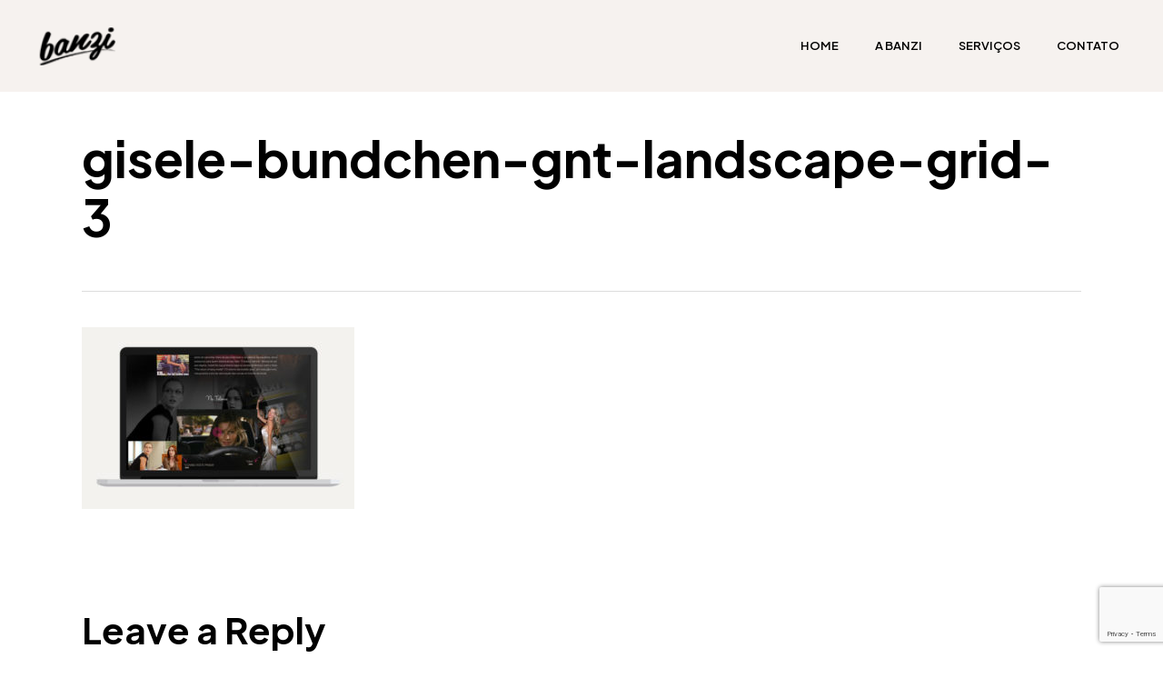

--- FILE ---
content_type: text/html; charset=UTF-8
request_url: https://banzi.com.br/portfolio/gisele-bundchen/gisele-bundchen-gnt-landscape-grid-3/
body_size: 14536
content:
<!doctype html><html lang=pt-BR class=no-js><head><meta charset=UTF-8><meta name=viewport content="width=device-width, initial-scale=1, maximum-scale=1, user-scalable=0"/><link rel="shortcut icon" href="https://banzi.com.br/wp-content/uploads/2017/04/favicon-banzi.png"/><meta name=robots content='index, follow, max-image-preview:large, max-snippet:-1, max-video-preview:-1'/><script id=cookieyes type="text/javascript" src="https://cdn-cookieyes.com/client_data/cacfd5e13e3b3c943b8a457c/script.js"></script><title>gisele-bundchen-gnt-landscape-grid-3 &#8211; Banzi Design Studio</title><link rel=canonical href="https://banzi.com.br/portfolio/gisele-bundchen/gisele-bundchen-gnt-landscape-grid-3/"/><meta property=og:locale content=pt_BR /><meta property=og:type content=article /><meta property=og:title content="gisele-bundchen-gnt-landscape-grid-3 &#8211; Banzi Design Studio"/><meta property=og:url content="https://banzi.com.br/portfolio/gisele-bundchen/gisele-bundchen-gnt-landscape-grid-3/"/><meta property=og:site_name content="Banzi Design Studio"/><meta property=article:publisher content="https://facebook.com/banzidesignstudio/"/><meta property=og:image content="https://banzi.com.br/portfolio/gisele-bundchen/gisele-bundchen-gnt-landscape-grid-3"/><meta property=og:image:width content=760 /><meta property=og:image:height content=507 /><meta property=og:image:type content="image/jpeg"/><meta name=twitter:card content=summary_large_image /><script type="application/ld+json" class=yoast-schema-graph>{"@context":"https://schema.org","@graph":[{"@type":"WebPage","@id":"https://banzi.com.br/portfolio/gisele-bundchen/gisele-bundchen-gnt-landscape-grid-3/","url":"https://banzi.com.br/portfolio/gisele-bundchen/gisele-bundchen-gnt-landscape-grid-3/","name":"gisele-bundchen-gnt-landscape-grid-3 &#8211; Banzi Design Studio","isPartOf":{"@id":"https://banzi.com.br/#website"},"primaryImageOfPage":{"@id":"https://banzi.com.br/portfolio/gisele-bundchen/gisele-bundchen-gnt-landscape-grid-3/#primaryimage"},"image":{"@id":"https://banzi.com.br/portfolio/gisele-bundchen/gisele-bundchen-gnt-landscape-grid-3/#primaryimage"},"thumbnailUrl":"https://banzi.com.br/wp-content/uploads/2017/04/gisele-bundchen-gnt-landscape-grid-3.jpg","datePublished":"2017-04-27T15:29:00+00:00","dateModified":"2017-04-27T15:29:00+00:00","breadcrumb":{"@id":"https://banzi.com.br/portfolio/gisele-bundchen/gisele-bundchen-gnt-landscape-grid-3/#breadcrumb"},"inLanguage":"pt-BR","potentialAction":[{"@type":"ReadAction","target":["https://banzi.com.br/portfolio/gisele-bundchen/gisele-bundchen-gnt-landscape-grid-3/"]}]},{"@type":"ImageObject","inLanguage":"pt-BR","@id":"https://banzi.com.br/portfolio/gisele-bundchen/gisele-bundchen-gnt-landscape-grid-3/#primaryimage","url":"https://banzi.com.br/wp-content/uploads/2017/04/gisele-bundchen-gnt-landscape-grid-3.jpg","contentUrl":"https://banzi.com.br/wp-content/uploads/2017/04/gisele-bundchen-gnt-landscape-grid-3.jpg","width":760,"height":507},{"@type":"BreadcrumbList","@id":"https://banzi.com.br/portfolio/gisele-bundchen/gisele-bundchen-gnt-landscape-grid-3/#breadcrumb","itemListElement":[{"@type":"ListItem","position":1,"name":"Início","item":"https://banzi.com.br/"},{"@type":"ListItem","position":2,"name":"Gisele Bündchen","item":"https://banzi.com.br/portfolio/gisele-bundchen/"},{"@type":"ListItem","position":3,"name":"gisele-bundchen-gnt-landscape-grid-3"}]},{"@type":"WebSite","@id":"https://banzi.com.br/#website","url":"https://banzi.com.br/","name":"Banzi Design Studio","description":"Consultoria Criativa","publisher":{"@id":"https://banzi.com.br/#organization"},"potentialAction":[{"@type":"SearchAction","target":{"@type":"EntryPoint","urlTemplate":"https://banzi.com.br/?s={search_term_string}"},"query-input":"required name=search_term_string"}],"inLanguage":"pt-BR"},{"@type":"Organization","@id":"https://banzi.com.br/#organization","name":"Banzi Design Studio","url":"https://banzi.com.br/","logo":{"@type":"ImageObject","inLanguage":"pt-BR","@id":"https://banzi.com.br/#/schema/logo/image/","url":"https://banzi.com.br/wp-content/uploads/2017/07/logo-footer.png","contentUrl":"https://banzi.com.br/wp-content/uploads/2017/07/logo-footer.png","width":150,"height":100,"caption":"Banzi Design Studio"},"image":{"@id":"https://banzi.com.br/#/schema/logo/image/"},"sameAs":["https://facebook.com/banzidesignstudio/","https://instagram.com/banzidesignstudio/"]}]}</script><link rel=dns-prefetch href='//fonts.googleapis.com'/><link rel=alternate type="application/rss+xml" title="Feed para Banzi Design Studio &raquo;" href="https://banzi.com.br/feed/"/><link rel=alternate type="application/rss+xml" title="Feed de comentários para Banzi Design Studio &raquo;" href="https://banzi.com.br/comments/feed/"/><link rel=alternate type="application/rss+xml" title="Feed de comentários para Banzi Design Studio &raquo; gisele-bundchen-gnt-landscape-grid-3" href="https://banzi.com.br/portfolio/gisele-bundchen/gisele-bundchen-gnt-landscape-grid-3/feed/"/><script type="text/javascript">window._wpemojiSettings={"baseUrl":"https:\/\/s.w.org\/images\/core\/emoji\/14.0.0\/72x72\/","ext":".png","svgUrl":"https:\/\/s.w.org\/images\/core\/emoji\/14.0.0\/svg\/","svgExt":".svg","source":{"concatemoji":"https:\/\/banzi.com.br\/wp-includes\/js\/wp-emoji-release.min.js?ver=6646f738830ae740cda76e9280f7701c"}};!function(i,n){var o,s,e;function c(e){try{var t={supportTests:e,timestamp:(new Date).valueOf()};sessionStorage.setItem(o,JSON.stringify(t))}catch(e){}}function p(e,t,n){e.clearRect(0,0,e.canvas.width,e.canvas.height),e.fillText(t,0,0);var t=new Uint32Array(e.getImageData(0,0,e.canvas.width,e.canvas.height).data),r=(e.clearRect(0,0,e.canvas.width,e.canvas.height),e.fillText(n,0,0),new Uint32Array(e.getImageData(0,0,e.canvas.width,e.canvas.height).data));return t.every(function(e,t){return e===r[t]})}function u(e,t,n){switch(t){case"flag":return n(e,"\ud83c\udff3\ufe0f\u200d\u26a7\ufe0f","\ud83c\udff3\ufe0f\u200b\u26a7\ufe0f")?!1:!n(e,"\ud83c\uddfa\ud83c\uddf3","\ud83c\uddfa\u200b\ud83c\uddf3")&&!n(e,"\ud83c\udff4\udb40\udc67\udb40\udc62\udb40\udc65\udb40\udc6e\udb40\udc67\udb40\udc7f","\ud83c\udff4\u200b\udb40\udc67\u200b\udb40\udc62\u200b\udb40\udc65\u200b\udb40\udc6e\u200b\udb40\udc67\u200b\udb40\udc7f");case"emoji":return!n(e,"\ud83e\udef1\ud83c\udffb\u200d\ud83e\udef2\ud83c\udfff","\ud83e\udef1\ud83c\udffb\u200b\ud83e\udef2\ud83c\udfff")}return!1}function f(e,t,n){var r="undefined"!=typeof WorkerGlobalScope&&self instanceof WorkerGlobalScope?new OffscreenCanvas(300,150):i.createElement("canvas"),a=r.getContext("2d",{willReadFrequently:!0}),o=(a.textBaseline="top",a.font="600 32px Arial",{});return e.forEach(function(e){o[e]=t(a,e,n)}),o}function t(e){var t=i.createElement("script");t.src=e,t.defer=!0,i.head.appendChild(t)}"undefined"!=typeof Promise&&(o="wpEmojiSettingsSupports",s=["flag","emoji"],n.supports={everything:!0,everythingExceptFlag:!0},e=new Promise(function(e){i.addEventListener("DOMContentLoaded",e,{once:!0})}),new Promise(function(t){var n=function(){try{var e=JSON.parse(sessionStorage.getItem(o));if("object"==typeof e&&"number"==typeof e.timestamp&&(new Date).valueOf()<e.timestamp+604800&&"object"==typeof e.supportTests)return e.supportTests}catch(e){}return null}();if(!n){if("undefined"!=typeof Worker&&"undefined"!=typeof OffscreenCanvas&&"undefined"!=typeof URL&&URL.createObjectURL&&"undefined"!=typeof Blob)try{var e="postMessage("+f.toString()+"("+[JSON.stringify(s),u.toString(),p.toString()].join(",")+"));",r=new Blob([e],{type:"text/javascript"}),a=new Worker(URL.createObjectURL(r),{name:"wpTestEmojiSupports"});return void(a.onmessage=function(e){c(n=e.data),a.terminate(),t(n)})}catch(e){}c(n=f(s,u,p))}t(n)}).then(function(e){for(var t in e)n.supports[t]=e[t],n.supports.everything=n.supports.everything&&n.supports[t],"flag"!==t&&(n.supports.everythingExceptFlag=n.supports.everythingExceptFlag&&n.supports[t]);n.supports.everythingExceptFlag=n.supports.everythingExceptFlag&&!n.supports.flag,n.DOMReady=!1,n.readyCallback=function(){n.DOMReady=!0}}).then(function(){return e}).then(function(){var e;n.supports.everything||(n.readyCallback(),(e=n.source||{}).concatemoji?t(e.concatemoji):e.wpemoji&&e.twemoji&&(t(e.twemoji),t(e.wpemoji)))}))}((window,document),window._wpemojiSettings);</script><style id=wp-emoji-styles-inline-css type='text/css'>img.wp-smiley,img.emoji{display:inline!important;border:none!important;box-shadow:none!important;height:1em!important;width:1em!important;margin:0 .07em!important;vertical-align:-.1em!important;background:none!important;padding:0!important}</style><link rel=stylesheet id=wp-block-library-css href='https://banzi.com.br/wp-includes/css/dist/block-library/style.min.css?ver=6646f738830ae740cda76e9280f7701c' type='text/css' media=all /><style id=classic-theme-styles-inline-css type='text/css'>.wp-block-button__link{color:#fff;background-color:#32373c;border-radius:9999px;box-shadow:none;text-decoration:none;padding:calc(.667em + 2px) calc(1.333em + 2px);font-size:1.125em}.wp-block-file__button{background:#32373c;color:#fff;text-decoration:none}</style><style id=global-styles-inline-css type='text/css'>body{--wp--preset--color--black:#000;--wp--preset--color--cyan-bluish-gray:#abb8c3;--wp--preset--color--white:#fff;--wp--preset--color--pale-pink:#f78da7;--wp--preset--color--vivid-red:#cf2e2e;--wp--preset--color--luminous-vivid-orange:#ff6900;--wp--preset--color--luminous-vivid-amber:#fcb900;--wp--preset--color--light-green-cyan:#7bdcb5;--wp--preset--color--vivid-green-cyan:#00d084;--wp--preset--color--pale-cyan-blue:#8ed1fc;--wp--preset--color--vivid-cyan-blue:#0693e3;--wp--preset--color--vivid-purple:#9b51e0;--wp--preset--gradient--vivid-cyan-blue-to-vivid-purple:linear-gradient(135deg,rgba(6,147,227,1) 0%,#9b51e0 100%);--wp--preset--gradient--light-green-cyan-to-vivid-green-cyan:linear-gradient(135deg,#7adcb4 0%,#00d082 100%);--wp--preset--gradient--luminous-vivid-amber-to-luminous-vivid-orange:linear-gradient(135deg,rgba(252,185,0,1) 0%,rgba(255,105,0,1) 100%);--wp--preset--gradient--luminous-vivid-orange-to-vivid-red:linear-gradient(135deg,rgba(255,105,0,1) 0%,#cf2e2e 100%);--wp--preset--gradient--very-light-gray-to-cyan-bluish-gray:linear-gradient(135deg,#eee 0%,#a9b8c3 100%);--wp--preset--gradient--cool-to-warm-spectrum:linear-gradient(135deg,#4aeadc 0%,#9778d1 20%,#cf2aba 40%,#ee2c82 60%,#fb6962 80%,#fef84c 100%);--wp--preset--gradient--blush-light-purple:linear-gradient(135deg,#ffceec 0%,#9896f0 100%);--wp--preset--gradient--blush-bordeaux:linear-gradient(135deg,#fecda5 0%,#fe2d2d 50%,#6b003e 100%);--wp--preset--gradient--luminous-dusk:linear-gradient(135deg,#ffcb70 0%,#c751c0 50%,#4158d0 100%);--wp--preset--gradient--pale-ocean:linear-gradient(135deg,#fff5cb 0%,#b6e3d4 50%,#33a7b5 100%);--wp--preset--gradient--electric-grass:linear-gradient(135deg,#caf880 0%,#71ce7e 100%);--wp--preset--gradient--midnight:linear-gradient(135deg,#020381 0%,#2874fc 100%);--wp--preset--font-size--small:13px;--wp--preset--font-size--medium:20px;--wp--preset--font-size--large:36px;--wp--preset--font-size--x-large:42px;--wp--preset--spacing--20:.44rem;--wp--preset--spacing--30:.67rem;--wp--preset--spacing--40:1rem;--wp--preset--spacing--50:1.5rem;--wp--preset--spacing--60:2.25rem;--wp--preset--spacing--70:3.38rem;--wp--preset--spacing--80:5.06rem;--wp--preset--shadow--natural:6px 6px 9px rgba(0,0,0,.2);--wp--preset--shadow--deep:12px 12px 50px rgba(0,0,0,.4);--wp--preset--shadow--sharp:6px 6px 0 rgba(0,0,0,.2);--wp--preset--shadow--outlined:6px 6px 0 -3px rgba(255,255,255,1) , 6px 6px rgba(0,0,0,1);--wp--preset--shadow--crisp:6px 6px 0 rgba(0,0,0,1)}:where(.is-layout-flex){gap:.5em}:where(.is-layout-grid){gap:.5em}body .is-layout-flow>.alignleft{float:left;margin-inline-start:0;margin-inline-end:2em}body .is-layout-flow>.alignright{float:right;margin-inline-start:2em;margin-inline-end:0}body .is-layout-flow>.aligncenter{margin-left:auto!important;margin-right:auto!important}body .is-layout-constrained>.alignleft{float:left;margin-inline-start:0;margin-inline-end:2em}body .is-layout-constrained>.alignright{float:right;margin-inline-start:2em;margin-inline-end:0}body .is-layout-constrained>.aligncenter{margin-left:auto!important;margin-right:auto!important}body .is-layout-constrained >:where(:not(.alignleft):not(.alignright):not(.alignfull)){max-width:var(--wp--style--global--content-size);margin-left:auto!important;margin-right:auto!important}body .is-layout-constrained>.alignwide{max-width:var(--wp--style--global--wide-size)}body .is-layout-flex{display:flex}body .is-layout-flex{flex-wrap:wrap;align-items:center}body .is-layout-flex>*{margin:0}body .is-layout-grid{display:grid}body .is-layout-grid>*{margin:0}:where(.wp-block-columns.is-layout-flex){gap:2em}:where(.wp-block-columns.is-layout-grid){gap:2em}:where(.wp-block-post-template.is-layout-flex){gap:1.25em}:where(.wp-block-post-template.is-layout-grid){gap:1.25em}.has-black-color{color:var(--wp--preset--color--black)!important}.has-cyan-bluish-gray-color{color:var(--wp--preset--color--cyan-bluish-gray)!important}.has-white-color{color:var(--wp--preset--color--white)!important}.has-pale-pink-color{color:var(--wp--preset--color--pale-pink)!important}.has-vivid-red-color{color:var(--wp--preset--color--vivid-red)!important}.has-luminous-vivid-orange-color{color:var(--wp--preset--color--luminous-vivid-orange)!important}.has-luminous-vivid-amber-color{color:var(--wp--preset--color--luminous-vivid-amber)!important}.has-light-green-cyan-color{color:var(--wp--preset--color--light-green-cyan)!important}.has-vivid-green-cyan-color{color:var(--wp--preset--color--vivid-green-cyan)!important}.has-pale-cyan-blue-color{color:var(--wp--preset--color--pale-cyan-blue)!important}.has-vivid-cyan-blue-color{color:var(--wp--preset--color--vivid-cyan-blue)!important}.has-vivid-purple-color{color:var(--wp--preset--color--vivid-purple)!important}.has-black-background-color{background-color:var(--wp--preset--color--black)!important}.has-cyan-bluish-gray-background-color{background-color:var(--wp--preset--color--cyan-bluish-gray)!important}.has-white-background-color{background-color:var(--wp--preset--color--white)!important}.has-pale-pink-background-color{background-color:var(--wp--preset--color--pale-pink)!important}.has-vivid-red-background-color{background-color:var(--wp--preset--color--vivid-red)!important}.has-luminous-vivid-orange-background-color{background-color:var(--wp--preset--color--luminous-vivid-orange)!important}.has-luminous-vivid-amber-background-color{background-color:var(--wp--preset--color--luminous-vivid-amber)!important}.has-light-green-cyan-background-color{background-color:var(--wp--preset--color--light-green-cyan)!important}.has-vivid-green-cyan-background-color{background-color:var(--wp--preset--color--vivid-green-cyan)!important}.has-pale-cyan-blue-background-color{background-color:var(--wp--preset--color--pale-cyan-blue)!important}.has-vivid-cyan-blue-background-color{background-color:var(--wp--preset--color--vivid-cyan-blue)!important}.has-vivid-purple-background-color{background-color:var(--wp--preset--color--vivid-purple)!important}.has-black-border-color{border-color:var(--wp--preset--color--black)!important}.has-cyan-bluish-gray-border-color{border-color:var(--wp--preset--color--cyan-bluish-gray)!important}.has-white-border-color{border-color:var(--wp--preset--color--white)!important}.has-pale-pink-border-color{border-color:var(--wp--preset--color--pale-pink)!important}.has-vivid-red-border-color{border-color:var(--wp--preset--color--vivid-red)!important}.has-luminous-vivid-orange-border-color{border-color:var(--wp--preset--color--luminous-vivid-orange)!important}.has-luminous-vivid-amber-border-color{border-color:var(--wp--preset--color--luminous-vivid-amber)!important}.has-light-green-cyan-border-color{border-color:var(--wp--preset--color--light-green-cyan)!important}.has-vivid-green-cyan-border-color{border-color:var(--wp--preset--color--vivid-green-cyan)!important}.has-pale-cyan-blue-border-color{border-color:var(--wp--preset--color--pale-cyan-blue)!important}.has-vivid-cyan-blue-border-color{border-color:var(--wp--preset--color--vivid-cyan-blue)!important}.has-vivid-purple-border-color{border-color:var(--wp--preset--color--vivid-purple)!important}.has-vivid-cyan-blue-to-vivid-purple-gradient-background{background:var(--wp--preset--gradient--vivid-cyan-blue-to-vivid-purple)!important}.has-light-green-cyan-to-vivid-green-cyan-gradient-background{background:var(--wp--preset--gradient--light-green-cyan-to-vivid-green-cyan)!important}.has-luminous-vivid-amber-to-luminous-vivid-orange-gradient-background{background:var(--wp--preset--gradient--luminous-vivid-amber-to-luminous-vivid-orange)!important}.has-luminous-vivid-orange-to-vivid-red-gradient-background{background:var(--wp--preset--gradient--luminous-vivid-orange-to-vivid-red)!important}.has-very-light-gray-to-cyan-bluish-gray-gradient-background{background:var(--wp--preset--gradient--very-light-gray-to-cyan-bluish-gray)!important}.has-cool-to-warm-spectrum-gradient-background{background:var(--wp--preset--gradient--cool-to-warm-spectrum)!important}.has-blush-light-purple-gradient-background{background:var(--wp--preset--gradient--blush-light-purple)!important}.has-blush-bordeaux-gradient-background{background:var(--wp--preset--gradient--blush-bordeaux)!important}.has-luminous-dusk-gradient-background{background:var(--wp--preset--gradient--luminous-dusk)!important}.has-pale-ocean-gradient-background{background:var(--wp--preset--gradient--pale-ocean)!important}.has-electric-grass-gradient-background{background:var(--wp--preset--gradient--electric-grass)!important}.has-midnight-gradient-background{background:var(--wp--preset--gradient--midnight)!important}.has-small-font-size{font-size:var(--wp--preset--font-size--small)!important}.has-medium-font-size{font-size:var(--wp--preset--font-size--medium)!important}.has-large-font-size{font-size:var(--wp--preset--font-size--large)!important}.has-x-large-font-size{font-size:var(--wp--preset--font-size--x-large)!important}.wp-block-navigation a:where(:not(.wp-element-button)){color:inherit}:where(.wp-block-post-template.is-layout-flex){gap:1.25em}:where(.wp-block-post-template.is-layout-grid){gap:1.25em}:where(.wp-block-columns.is-layout-flex){gap:2em}:where(.wp-block-columns.is-layout-grid){gap:2em}.wp-block-pullquote{font-size:1.5em;line-height:1.6}</style><link rel=stylesheet id=contact-form-7-css href='https://banzi.com.br/wp-content/plugins/contact-form-7/includes/css/styles.css?ver=5.8.4' type='text/css' media=all /><link rel=stylesheet id=salient-social-css href='https://banzi.com.br/wp-content/plugins/salient-social/css/style.css?ver=1.2.4' type='text/css' media=all /><style id=salient-social-inline-css type='text/css'>.sharing-default-minimal .nectar-love.loved,body .nectar-social[data-color-override="override"].fixed>a:before,body .nectar-social[data-color-override="override"].fixed .nectar-social-inner a,.sharing-default-minimal .nectar-social[data-color-override="override"] .nectar-social-inner a:hover,.nectar-social.vertical[data-color-override="override"] .nectar-social-inner a:hover{background-color:#000}.nectar-social.hover .nectar-love.loved,.nectar-social.hover>.nectar-love-button a:hover,.nectar-social[data-color-override="override"].hover>div a:hover,#single-below-header .nectar-social[data-color-override="override"].hover>div a:hover,.nectar-social[data-color-override="override"].hover .share-btn:hover,.sharing-default-minimal .nectar-social[data-color-override="override"] .nectar-social-inner a{border-color:#000}#single-below-header .nectar-social.hover .nectar-love.loved i,#single-below-header .nectar-social.hover[data-color-override="override"] a:hover,#single-below-header .nectar-social.hover[data-color-override="override"] a:hover i,#single-below-header .nectar-social.hover .nectar-love-button a:hover i,.nectar-love:hover i,.hover .nectar-love:hover .total_loves,.nectar-love.loved i,.nectar-social.hover .nectar-love.loved .total_loves,.nectar-social.hover .share-btn:hover,.nectar-social[data-color-override="override"].hover .nectar-social-inner a:hover,.nectar-social[data-color-override="override"].hover > div:hover span,.sharing-default-minimal .nectar-social[data-color-override="override"] .nectar-social-inner a:not(:hover) i,.sharing-default-minimal .nectar-social[data-color-override="override"] .nectar-social-inner a:not(:hover){color:#000}</style><link rel=stylesheet id=font-awesome-css href='https://banzi.com.br/wp-content/themes/salient/css/font-awesome-legacy.min.css?ver=4.7.1' type='text/css' media=all /><link rel=stylesheet id=salient-grid-system-css href='https://banzi.com.br/wp-content/themes/salient/css/build/grid-system.css?ver=16.1.2' type='text/css' media=all /><link rel=stylesheet id=main-styles-css href='https://banzi.com.br/wp-content/themes/salient/css/build/style.css?ver=16.1.2' type='text/css' media=all /><style id=main-styles-inline-css type='text/css'>html:not(.page-trans-loaded){background-color:#fff}</style><link rel=stylesheet id=nectar-header-perma-transparent-css href='https://banzi.com.br/wp-content/themes/salient/css/build/header/header-perma-transparent.css?ver=16.1.2' type='text/css' media=all /><link rel=stylesheet id=nectar-single-styles-css href='https://banzi.com.br/wp-content/themes/salient/css/build/single.css?ver=16.1.2' type='text/css' media=all /><link rel=stylesheet id=nectar-cf7-css href='https://banzi.com.br/wp-content/themes/salient/css/build/third-party/cf7.css?ver=16.1.2' type='text/css' media=all /><link rel=stylesheet id=nectar_default_font_open_sans-css href='https://fonts.googleapis.com/css?family=Open+Sans%3A300%2C400%2C600%2C700&#038;subset=latin%2Clatin-ext' type='text/css' media=all /><link rel=stylesheet id=responsive-css href='https://banzi.com.br/wp-content/themes/salient/css/build/responsive.css?ver=16.1.2' type='text/css' media=all /><link rel=stylesheet id=skin-original-css href='https://banzi.com.br/wp-content/themes/salient/css/build/skin-original.css?ver=16.1.2' type='text/css' media=all /><link rel=stylesheet id=salient-wp-menu-dynamic-css href='https://banzi.com.br/wp-content/uploads/salient/menu-dynamic.css?ver=93373' type='text/css' media=all /><link rel=stylesheet id=dynamic-css-css href='https://banzi.com.br/wp-content/themes/salient/css/salient-dynamic-styles.css?ver=28364' type='text/css' media=all /><style id=dynamic-css-inline-css type='text/css'>#header-space{background-color:#fff}@media only screen and (min-width:1000px){body #ajax-content-wrap.no-scroll{min-height:calc(100vh - 101px);height:calc(100vh - 101px)!important}#page-header-wrap.fullscreen-header,#page-header-wrap.fullscreen-header #page-header-bg,html:not(.nectar-box-roll-loaded) .nectar-box-roll > #page-header-bg.fullscreen-header,.nectar_fullscreen_zoom_recent_projects,#nectar_fullscreen_rows:not(.afterLoaded) > div{height:calc(100vh - 100px)}.wpb_row.vc_row-o-full-height.top-level,.wpb_row.vc_row-o-full-height.top-level>.col.span_12{min-height:calc(100vh - 100px)}html:not(.nectar-box-roll-loaded) .nectar-box-roll > #page-header-bg.fullscreen-header{top:101px}.nectar-slider-wrap[data-fullscreen="true"]:not(.loaded),.nectar-slider-wrap[data-fullscreen="true"]:not(.loaded) .swiper-container{height:calc(100vh - 99px)!important}.admin-bar .nectar-slider-wrap[data-fullscreen="true"]:not(.loaded),.admin-bar .nectar-slider-wrap[data-fullscreen="true"]:not(.loaded) .swiper-container{height:calc(100vh - 99px - 32px)!important}}.admin-bar[class*="page-template-template-no-header"] .wpb_row.vc_row-o-full-height.top-level,.admin-bar[class*="page-template-template-no-header"] .wpb_row.vc_row-o-full-height.top-level>.col.span_12{min-height:calc(100vh - 32px)}body[class*="page-template-template-no-header"] .wpb_row.vc_row-o-full-height.top-level,body[class*="page-template-template-no-header"] .wpb_row.vc_row-o-full-height.top-level>.col.span_12{min-height:100vh}@media only screen and (max-width:999px){.using-mobile-browser #nectar_fullscreen_rows:not(.afterLoaded):not([data-mobile-disable="on"]) > div{height:calc(100vh - 110px)}.using-mobile-browser .wpb_row.vc_row-o-full-height.top-level,.using-mobile-browser .wpb_row.vc_row-o-full-height.top-level>.col.span_12,[data-permanent-transparent="1"].using-mobile-browser .wpb_row.vc_row-o-full-height.top-level,[data-permanent-transparent="1"].using-mobile-browser .wpb_row.vc_row-o-full-height.top-level>.col.span_12{min-height:calc(100vh - 110px)}html:not(.nectar-box-roll-loaded) .nectar-box-roll > #page-header-bg.fullscreen-header,.nectar_fullscreen_zoom_recent_projects,.nectar-slider-wrap[data-fullscreen="true"]:not(.loaded),.nectar-slider-wrap[data-fullscreen="true"]:not(.loaded) .swiper-container,#nectar_fullscreen_rows:not(.afterLoaded):not([data-mobile-disable="on"]) > div{height:calc(100vh - 57px)}.wpb_row.vc_row-o-full-height.top-level,.wpb_row.vc_row-o-full-height.top-level>.col.span_12{min-height:calc(100vh - 57px)}body[data-transparent-header="false"] #ajax-content-wrap.no-scroll{min-height:calc(100vh - 57px);height:calc(100vh - 57px)}}.nectar-shape-divider-wrap{position:absolute;top:auto;bottom:0;left:0;right:0;width:100%;height:150px;z-index:3;transform:translateZ(0)}.post-area.span_9 .nectar-shape-divider-wrap{overflow:hidden}.nectar-shape-divider-wrap[data-front="true"]{z-index:50}.nectar-shape-divider-wrap[data-style="waves_opacity"] svg path:first-child{opacity:.6}.nectar-shape-divider-wrap[data-style="curve_opacity"] svg path:nth-child(1),.nectar-shape-divider-wrap[data-style="waves_opacity_alt"] svg path:nth-child(1){opacity:.15}.nectar-shape-divider-wrap[data-style="curve_opacity"] svg path:nth-child(2),.nectar-shape-divider-wrap[data-style="waves_opacity_alt"] svg path:nth-child(2){opacity:.3}.nectar-shape-divider{width:100%;left:0;bottom:-1px;height:100%;position:absolute}.nectar-shape-divider-wrap.no-color .nectar-shape-divider{fill:#fff}@media only screen and (max-width:999px){.nectar-shape-divider-wrap:not([data-using-percent-val="true"]) .nectar-shape-divider{height:75%}.nectar-shape-divider-wrap[data-style="clouds"]:not([data-using-percent-val="true"]) .nectar-shape-divider{height:55%}}@media only screen and (max-width:690px){.nectar-shape-divider-wrap:not([data-using-percent-val="true"]) .nectar-shape-divider{height:33%}.nectar-shape-divider-wrap[data-style="clouds"]:not([data-using-percent-val="true"]) .nectar-shape-divider{height:33%}}#ajax-content-wrap .nectar-shape-divider-wrap[data-height="1"] .nectar-shape-divider,#ajax-content-wrap .nectar-shape-divider-wrap[data-height="1px"] .nectar-shape-divider{height:1px}.nectar-shape-divider-wrap[data-position="top"]{top:-1px;bottom:auto}.nectar-shape-divider-wrap[data-position="top"]{transform:rotate(180deg)}#ajax-content-wrap .vc_row.inner_row.right_padding_20pct .row_col_wrap_12_inner,.nectar-global-section .vc_row.inner_row.right_padding_20pct .row_col_wrap_12_inner{padding-right:20%}.wpb_column.border_style_solid>.vc_column-inner,.wpb_column.border_style_solid>.n-sticky>.vc_column-inner{border-style:solid}.wpb_column.child_column.el_spacing_30px > .vc_column-inner > .wpb_wrapper > div:not(:last-child){margin-bottom:30px}@media only screen,print{.wpb_column.force-desktop-text-align-left,.wpb_column.force-desktop-text-align-left .col{text-align:left!important}.wpb_column.force-desktop-text-align-right,.wpb_column.force-desktop-text-align-right .col{text-align:right!important}.wpb_column.force-desktop-text-align-center,.wpb_column.force-desktop-text-align-center .col,.wpb_column.force-desktop-text-align-center .vc_custom_heading,.wpb_column.force-desktop-text-align-center .nectar-cta{text-align:center!important}.wpb_column.force-desktop-text-align-center .img-with-aniamtion-wrap img{display:inline-block}}.nectar-split-heading .heading-line{display:block;overflow:hidden;position:relative}.nectar-split-heading .heading-line>div{display:block;transform:translateY(200%);-webkit-transform:translateY(200%)}.nectar-split-heading h1{margin-bottom:0}@media only screen and (min-width:1000px){.nectar-split-heading[data-custom-font-size="true"] h1,.nectar-split-heading[data-custom-font-size="true"] h2,.row .nectar-split-heading[data-custom-font-size="true"] h3,.row .nectar-split-heading[data-custom-font-size="true"] h4,.row .nectar-split-heading[data-custom-font-size="true"] h5,.row .nectar-split-heading[data-custom-font-size="true"] h6,.row .nectar-split-heading[data-custom-font-size="true"] i{font-size:inherit;line-height:inherit}}.nectar-split-heading.font_line_height_11vh{line-height:11vh!important}.nectar-split-heading.font_line_height_11vh *{line-height:11vh!important}@media only screen,print{#ajax-content-wrap .font_size_8vh.nectar-split-heading,.font_size_8vh.nectar-split-heading{font-size:8vh!important}#ajax-content-wrap .font_size_8vh.nectar-split-heading,.font_size_8vh.nectar-split-heading{font-size:8vh!important}}@media only screen and (max-width:690px){html #ajax-content-wrap .font_size_phone_4vh.nectar-split-heading,html .font_size_phone_4vh.nectar-split-heading{font-size:4vh!important}html #ajax-content-wrap .container-wrap .font_size_phone_4vh.nectar-split-heading,html .container-wrap .font_size_phone_4vh.nectar-split-heading{font-size:4vh!important}}#ajax-content-wrap .font_line_height_11vh.nectar-split-heading{line-height:11vh}.centered-text .nectar-split-heading[data-animation-type="line-reveal-by-space"] h1,.centered-text .nectar-split-heading[data-animation-type="line-reveal-by-space"] h2,.centered-text .nectar-split-heading[data-animation-type="line-reveal-by-space"] h3,.centered-text .nectar-split-heading[data-animation-type="line-reveal-by-space"] h4{margin:0 auto}.nectar-split-heading[data-animation-type="line-reveal-by-space"]:not(.markup-generated){opacity:0}@media only screen and (max-width:999px){.nectar-split-heading[data-m-rm-animation="true"]{opacity:1!important}}.nectar-split-heading[data-animation-type="line-reveal-by-space"]>*>span{position:relative;display:inline-block;overflow:hidden}.nectar-split-heading[data-animation-type="line-reveal-by-space"] span{vertical-align:bottom}.nectar-split-heading[data-animation-type="line-reveal-by-space"] span,.nectar-split-heading[data-animation-type="line-reveal-by-space"]:not(.markup-generated) > *{line-height:1.2}.nectar-split-heading[data-animation-type="line-reveal-by-space"][data-stagger="true"]:not([data-text-effect*="letter-reveal"]) span .inner{transition:transform 1.2s cubic-bezier(.25,1,.5,1) , opacity 1.2s cubic-bezier(.25,1,.5,1)}.nectar-split-heading[data-animation-type="line-reveal-by-space"] span .inner{position:relative;display:inline-block;-webkit-transform:translateY(1.3em);transform:translateY(1.3em)}.nectar-split-heading[data-animation-type="line-reveal-by-space"] span .inner.animated{-webkit-transform:none;transform:none;opacity:1}.nectar-split-heading[data-animation-type="line-reveal-by-space"][data-align="left"]{display:flex;justify-content:flex-start}.nectar-split-heading[data-animation-type="line-reveal-by-space"][data-align="center"]{display:flex;justify-content:center}.nectar-split-heading[data-animation-type="line-reveal-by-space"][data-align="right"]{display:flex;justify-content:flex-end}@media only screen and (max-width:999px){.nectar-split-heading[data-animation-type="line-reveal-by-space"][data-m-align="left"]{display:flex;justify-content:flex-start}.nectar-split-heading[data-animation-type="line-reveal-by-space"][data-m-align="center"]{display:flex;justify-content:center}.nectar-split-heading[data-animation-type="line-reveal-by-space"][data-m-align="right"]{display:flex;justify-content:flex-end}}.nectar-cta.hover_color_f6f2ef .link_wrap:hover{background-color:#f6f2ef!important}.nectar-cta.text_hover_color_000000 .link_wrap a{transition:none}.nectar-cta.text_hover_color_000000 .link_wrap:hover{color:#000}.nectar-cta[data-style="arrow-animation"].text_hover_color_000000 .link_wrap:hover .line{background-color:#000!important}.nectar-cta.border_color_000000 .link_wrap{border-color:#000}.nectar-cta.hover_border_color_000000 .link_wrap:hover{border-color:#000}.nectar-cta.border_thickness_2px .link_wrap{border-width:2px;border-style:solid}#ajax-content-wrap .nectar-cta.border_radius_100px .link_wrap{border-radius:100px!important}@media only screen and (max-width:999px){.vc_row.top_padding_tablet_10pct{padding-top:10%!important}.vc_row.bottom_padding_tablet_20pct{padding-bottom:20%!important}.vc_row.top_padding_tablet_20pct{padding-top:20%!important}body .vc_row-fluid:not(.full-width-content) > .span_12 .vc_col-sm-2:not(:last-child):not([class*="vc_col-xs-"]){margin-bottom:25px}}@media only screen and (min-width:691px) and (max-width:999px){body .vc_col-sm-2{width:31.2%;margin-left:3.1%}body .full-width-content .vc_col-sm-2{width:33.3%;margin-left:0}.vc_row-fluid .vc_col-sm-2[class*="vc_col-sm-"]:first-child:not([class*="offset"]),.vc_row-fluid .vc_col-sm-2[class*="vc_col-sm-"]:nth-child(3n+4):not([class*="offset"]){margin-left:0}}@media only screen and (max-width:690px){body .vc_row-fluid .vc_col-sm-2:not([class*="vc_col-xs"]),body .vc_row-fluid.full-width-content .vc_col-sm-2:not([class*="vc_col-xs"]){width:50%}.vc_row-fluid .vc_col-sm-2[class*="vc_col-sm-"]:first-child:not([class*="offset"]),.vc_row-fluid .vc_col-sm-2[class*="vc_col-sm-"]:nth-child(2n+3):not([class*="offset"]){margin-left:0}}@media only screen and (max-width:999px){body .nectar-cta.alignment_tablet_center,body .nectar-next-section-wrap.alignment_tablet_center{text-align:center}.vc_row.bottom_padding_tablet_10pct{padding-bottom:10%!important}.nectar-cta.display_tablet_inherit{display:inherit}}@media only screen and (max-width:690px){.nectar-cta.display_phone_inherit{display:inherit}.wpb_column.child_column.bottom_margin_phone_-3pct{margin-bottom:-3%!important}html body .nectar-cta.alignment_phone_left,html body .nectar-next-section-wrap.alignment_phone_left{text-align:left}html body .wpb_column.force-phone-text-align-left,html body .wpb_column.force-phone-text-align-left .col{text-align:left!important}html body .wpb_column.force-phone-text-align-right,html body .wpb_column.force-phone-text-align-right .col{text-align:right!important}html body .wpb_column.force-phone-text-align-center,html body .wpb_column.force-phone-text-align-center .col,html body .wpb_column.force-phone-text-align-center .vc_custom_heading,html body .wpb_column.force-phone-text-align-center .nectar-cta{text-align:center!important}.wpb_column.force-phone-text-align-center .img-with-aniamtion-wrap img{display:inline-block}.column_element_direction_phone_horizontal>.vc_column-inner>.wpb_wrapper{display:flex;align-items:center}#ajax-content-wrap .column_element_direction_phone_horizontal>.vc_column-inner>.wpb_wrapper>*{margin-bottom:0}.column_element_direction_desktop_horizontal.el_spacing_30px>.vc_column-inner>.wpb_wrapper{gap:30px}.nectar-split-heading.font_size_phone_4vh{line-height:4.4vh!important}.nectar-split-heading.font_size_phone_4vh *{font-size:inherit!important;line-height:inherit!important}.wpb_column.top_margin_phone_-5pct{margin-top:-5%!important}}.screen-reader-text,.nectar-skip-to-content:not(:focus){border:0;clip:rect(1px,1px,1px,1px);clip-path:inset(50%);height:1px;margin:-1px;overflow:hidden;padding:0;position:absolute!important;width:1px;word-wrap:normal!important}.row .col img:not([srcset]){width:auto}.row .col img.img-with-animation.nectar-lazy:not([srcset]){width:100%}.project-title .container{display:none!important}body .portfolio-items .col .work-info .vert-center{display:none!important}.nectar-color-accent-color,body a,label span,body [class^="icon-"].icon-default-style,.blog-recent[data-style*="classic_enhanced"] .post-meta a:hover i,.masonry.classic_enhanced .post .post-meta a:hover i,.comment-list .comment-meta a:hover,.comment-list .comment-meta a:focus,.comment-author a:hover,.comment-author a:focus,.post .post-header h2 a,.post .post-header a:hover,.post .post-header a:focus,#single-below-header a:hover,#single-below-header a:focus,.comment-list .pingback .comment-body > a:hover,[data-style="list_featured_first_row"] .meta-category a,[data-style="list_featured_first_row"] .meta-category a,.nectar-fancy-box[data-style="color_box_hover"][data-color="accent-color"] .icon-default-style,div[data-style="minimal"] .toggle:hover > .toggle-title a,div[data-style="minimal"] .toggle.open > .toggle-title a,#footer-outer #copyright li a i:hover,.ascend .comment-list .reply a,body.material .widget:not(.nectar_popular_posts_widget):not(.recent_posts_extra_widget) li a:hover,body.material #sidebar .widget:not(.nectar_popular_posts_widget):not(.recent_posts_extra_widget) li a:hover,body.material #footer-outer .widget:not(.nectar_popular_posts_widget):not(.recent_posts_extra_widget) li a:hover,#top nav .sf-menu .current_page_item > a .sf-sub-indicator i,#top nav .sf-menu .current_page_ancestor > a .sf-sub-indicator i,.sf-menu > .current_page_ancestor > a > .sf-sub-indicator i,.material .widget .tagcloud a,#single-below-header a:hover [class^="icon-"],.wpcf7-form .wpcf7-not-valid-tip,#header-outer .nectar-menu-label{color:#c79888}.nectar-split-heading[data-animation-type="line-reveal-by-space"] span,.nectar-split-heading[data-animation-type="line-reveal-by-space"]:not(.markup-generated) > *{line-height:1.3!important}.nectar-social.fixed{position:fixed;right:34px;bottom:34px;height:50px;width:50px;line-height:50px;z-index:1000;visibility:hidden!important}body h3,.row .col h3,.toggle>h3.toggle-title a,.ascend #respond h3,.ascend h3#comments,.woocommerce ul.products li.product.text_on_hover h3,.masonry.classic_enhanced .masonry-blog-item h3.title,.woocommerce ul.products li.product.material h3,.woocommerce-page ul.products li.product.material h3,.portfolio-items[data-ps="8"] .col h3,.nectar-hor-list-item[data-font-family="h3"],.woocommerce ul.products li.product h2,.nectar-quick-view-box h1,.nectar-ext-menu-item .inherit-h3 .menu-title-text,#slide-out-widget-area .nectar-ext-menu-item .inherit-h3,#mobile-menu .nectar-ext-menu-item .inherit-h3,#ajax-content-wrap .nectar-inherit-h3,#header-outer .nectar-inherit-h3,[data-inherit-heading-family="h3"],.nectar-quick-view-box div.product h1.product_title.nectar-inherit-h3,.nectar-quick-view-box div.product .summary p.price.nectar-inherit-h3,body.woocommerce div.product p.price.nectar-inherit-h3 ins{font-family:Plus\ Jakarta\ Sans;font-size:40px!important;line-height:50px;font-weight:700}.blog_next_prev_buttons[data-style=fullwidth_next_prev] .previous-post span:not(.text),.container-wrap[data-nav-pos=after_project_2] .bottom_controls .previous-project span:not(.text){display:block;font-size:16px;text-align:right;visibility:show;color:#000}.blog_next_prev_buttons[data-style=fullwidth_next_prev] .next-post span:not(.text),.container-wrap[data-nav-pos=after_project_2] .bottom_controls .next-project span:not(.text){display:block;font-size:16px;text-align:right;visibility:show;color:#000}.blog_next_prev_buttons[data-style="fullwidth_next_only"] .post-bg-img,.blog_next_prev_buttons[data-style="fullwidth_next_prev"] .post-bg-img,.container-wrap[data-nav-pos="after_project_2"] .bottom_controls .proj-bg-img{width:100%;position:absolute;left:0;top:0;background-size:cover;background-position:center;height:100%;transition:transform .4s cubic-bezier(.05,.2,.1,1) 0s , opacity .3s ease;visibility:hidden}.container-wrap[data-nav-pos="after_project_2"] .bottom_controls #portfolio-nav ul .previous-project,.container-wrap[data-nav-pos="after_project_2"] .bottom_controls #portfolio-nav ul .next-project,.blog_next_prev_buttons[data-style="fullwidth_next_prev"] ul .previous-post,.blog_next_prev_buttons[data-style="fullwidth_next_prev"] ul .next-post{background-color:#f6f2ef}.container-wrap[data-nav-pos="after_project_2"] .bottom_controls .next-project h3,.container-wrap[data-nav-pos="after_project_2"] .bottom_controls .next-project span,.container-wrap[data-nav-pos="after_project_2"] .bottom_controls .previous-project h3,.container-wrap[data-nav-pos="after_project_2"] .bottom_controls .previous-project span,.blog_next_prev_buttons[data-style="fullwidth_next_prev"] .next-post h3,.blog_next_prev_buttons[data-style="fullwidth_next_prev"] .next-post span,.blog_next_prev_buttons[data-style="fullwidth_next_prev"] .previous-post h3,.blog_next_prev_buttons[data-style="fullwidth_next_prev"] .next-post span{color:#d85038}.container-wrap[data-nav-pos="after_project_2"] .bottom_controls .previous-project:after,.container-wrap[data-nav-pos="after_project_2"] .bottom_controls .next-project:after,.blog_next_prev_buttons[data-style="fullwidth_next_prev"] ul .previous-post:after,.blog_next_prev_buttons[data-style="fullwidth_next_prev"] ul .next-post:after{background-color:#f6f2ef}.container-wrap[data-nav-pos="after_project_2"] .bottom_controls .next-project h3,.container-wrap[data-nav-pos="after_project_2"] .bottom_controls .next-project span,.container-wrap[data-nav-pos="after_project_2"] .bottom_controls .previous-project h3,.container-wrap[data-nav-pos="after_project_2"] .bottom_controls .previous-project span,.blog_next_prev_buttons[data-style="fullwidth_next_prev"] .next-post h3,.blog_next_prev_buttons[data-style="fullwidth_next_prev"] .next-post span,.blog_next_prev_buttons[data-style="fullwidth_next_prev"] .previous-post h3,.blog_next_prev_buttons[data-style="fullwidth_next_prev"] .next-post span{color:#000}.container-wrap[data-nav-pos="after_project_2"] .bottom_controls .next-project:hover:after,.container-wrap[data-nav-pos="after_project_2"] .bottom_controls .previous-project:hover:after,.blog_next_prev_buttons[data-style="fullwidth_next_prev"] ul .previous-post:hover:after,.blog_next_prev_buttons[data-style="fullwidth_next_prev"] ul .next-post:hover:after{background-color:#f6f2ef}.container-wrap[data-nav-pos="after_project_2"] .bottom_controls .next-project h3 .next-arrow line,.container-wrap[data-nav-pos="after_project_2"] .bottom_controls .previous-project h3 .next-arrow line,.blog_next_prev_buttons[data-style="fullwidth_next_prev"] .previous-post h3 .next-arrow line,.blog_next_prev_buttons[data-style="fullwidth_next_prev"] .next-post h3 .next-arrow line,.portfolio-items[data-ps="8"] line{stroke:#000}.container-wrap[data-nav-pos="after_project_2"] .bottom_controls .next-project h3 .text .line,.container-wrap[data-nav-pos="after_project_2"] .bottom_controls .previous-project h3 .text .line,.blog_next_prev_buttons[data-style="fullwidth_next_prev"] h3 .text .line,.portfolio-items[data-ps="8"] .line{background-color:#000}</style><link rel=stylesheet id=redux-google-fonts-salient_redux-css href='https://fonts.googleapis.com/css?family=Plus+Jakarta+Sans%3A600%2C700%2C500%2C400&#038;ver=6.4.7' type='text/css' media=all /><script type="text/javascript" src="https://banzi.com.br/wp-includes/js/jquery/jquery.min.js?ver=3.7.1" id=jquery-core-js></script><script type="text/javascript" src="https://banzi.com.br/wp-includes/js/jquery/jquery-migrate.min.js?ver=3.4.1" id=jquery-migrate-js></script><script></script><link rel="https://api.w.org/" href="https://banzi.com.br/wp-json/"/><link rel=alternate type="application/json" href="https://banzi.com.br/wp-json/wp/v2/media/1044"/><link rel=EditURI type="application/rsd+xml" title=RSD href="https://banzi.com.br/xmlrpc.php?rsd"/><link rel=alternate type="application/json+oembed" href="https://banzi.com.br/wp-json/oembed/1.0/embed?url=https%3A%2F%2Fbanzi.com.br%2Fportfolio%2Fgisele-bundchen%2Fgisele-bundchen-gnt-landscape-grid-3%2F"/><link rel=alternate type="text/xml+oembed" href="https://banzi.com.br/wp-json/oembed/1.0/embed?url=https%3A%2F%2Fbanzi.com.br%2Fportfolio%2Fgisele-bundchen%2Fgisele-bundchen-gnt-landscape-grid-3%2F&#038;format=xml"/><script>document.documentElement.className=document.documentElement.className.replace('no-js','js');</script><style>.no-js img.lazyload{display:none}figure.wp-block-image img.lazyloading{min-width:150px}.lazyload,.lazyloading{opacity:0}.lazyloaded{opacity:1;transition:opacity 400ms;transition-delay:0ms}</style><script type="text/javascript">var root=document.getElementsByTagName("html")[0];root.setAttribute("class","js");</script><style type="text/css">.recentcomments a{display:inline!important;padding:0!important;margin:0!important}</style><meta name=generator content="Powered by WPBakery Page Builder - drag and drop page builder for WordPress."/><link rel=icon href="https://banzi.com.br/wp-content/uploads/2017/04/cropped-favicon-banzi-32x32.png" sizes=32x32 /><link rel=icon href="https://banzi.com.br/wp-content/uploads/2017/04/cropped-favicon-banzi-192x192.png" sizes=192x192 /><link rel=apple-touch-icon href="https://banzi.com.br/wp-content/uploads/2017/04/cropped-favicon-banzi-180x180.png"/><meta name=msapplication-TileImage content="https://banzi.com.br/wp-content/uploads/2017/04/cropped-favicon-banzi-270x270.png"/><noscript><style>.wpb_animate_when_almost_visible{opacity:1}</style></noscript><link rel=stylesheet id=js_composer_front-css href='https://banzi.com.br/wp-content/plugins/js_composer_salient/assets/css/js_composer.min.css?ver=7.1' type='text/css' media=all /><link data-pagespeed-no-defer data-nowprocket data-wpacu-skip data-no-optimize data-noptimize rel=stylesheet id=main-styles-non-critical-css href='https://banzi.com.br/wp-content/themes/salient/css/build/style-non-critical.css?ver=16.1.2' type='text/css' media=all /><link data-pagespeed-no-defer data-nowprocket data-wpacu-skip data-no-optimize data-noptimize rel=stylesheet id=magnific-css href='https://banzi.com.br/wp-content/themes/salient/css/build/plugins/magnific.css?ver=8.6.0' type='text/css' media=all /><link data-pagespeed-no-defer data-nowprocket data-wpacu-skip data-no-optimize data-noptimize rel=stylesheet id=nectar-ocm-core-css href='https://banzi.com.br/wp-content/themes/salient/css/build/off-canvas/core.css?ver=16.1.2' type='text/css' media=all /></head><body data-rsssl=1 class="attachment attachment-template-default single single-attachment postid-1044 attachmentid-1044 attachment-jpeg original wpb-js-composer js-comp-ver-7.1 vc_responsive" data-footer-reveal=false data-footer-reveal-shadow=none data-header-format=default data-body-border=off data-boxed-style="" data-header-breakpoint=1000 data-dropdown-style=minimal data-cae=easeOutCubic data-cad=750 data-megamenu-width=contained data-aie=none data-ls=magnific data-apte=standard data-hhun=1 data-fancy-form-rcs=default data-form-style=minimal data-form-submit=see-through data-is=minimal data-button-style=rounded data-user-account-button=false data-flex-cols=true data-col-gap=default data-header-inherit-rc=false data-header-search=false data-animated-anchors=true data-ajax-transitions=true data-full-width-header=true data-slide-out-widget-area=true data-slide-out-widget-area-style=slide-out-from-right data-user-set-ocm=off data-loading-animation=none data-bg-header=false data-responsive=1 data-ext-responsive=true data-ext-padding=90 data-header-resize=0 data-header-color=custom data-cart=false data-remove-m-parallax="" data-remove-m-video-bgs="" data-m-animate=0 data-force-header-trans-color=light data-smooth-scrolling=0 data-permanent-transparent=false><script type="text/javascript">(function(window,document){if(navigator.userAgent.match(/(Android|iPod|iPhone|iPad|BlackBerry|IEMobile|Opera Mini)/)){document.body.className+=" using-mobile-browser mobile ";}if(navigator.userAgent.match(/Mac/)&&navigator.maxTouchPoints&&navigator.maxTouchPoints>2){document.body.className+=" using-ios-device ";}if(!("ontouchstart"in window)){var body=document.querySelector("body");var winW=window.innerWidth;var bodyW=body.clientWidth;if(winW>bodyW+4){body.setAttribute("style","--scroll-bar-w: "+(winW-bodyW-4)+"px");}else{body.setAttribute("style","--scroll-bar-w: 0px");}}})(window,document);</script><a href="#ajax-content-wrap" class=nectar-skip-to-content>Skip to main content</a><div id=ajax-loading-screen data-disable-mobile=1 data-disable-fade-on-click=1 data-effect=standard data-method=standard><div class="loading-icon none"></div></div><div id=header-space data-header-mobile-fixed=false></div> <div id=header-outer data-has-menu=true data-has-buttons=no data-header-button_style=default data-using-pr-menu=false data-mobile-fixed=false data-ptnm=false data-lhe=animated_underline data-user-set-bg="#f6f2ef" data-format=default data-permanent-transparent=false data-megamenu-rt=0 data-remove-fixed=1 data-header-resize=0 data-cart=false data-transparency-option="" data-box-shadow=none data-shrink-num=6 data-using-secondary=0 data-using-logo=1 data-logo-height=45 data-m-logo-height=34 data-padding=28 data-full-width=true data-condense=false><div id=search-outer class=nectar><div id=search><div class=container> <div id=search-box> <div class=inner-wrap> <div class="col span_12"> <form role=search action="https://banzi.com.br/" method=GET><input type=text name=s value="Start Typing..." aria-label=Search data-placeholder="Start Typing..."/></form></div></div> </div> <div id=close><a href="#"><span class=screen-reader-text>Close Search</span><span class=icon-salient-x aria-hidden=true></span> </a></div> </div></div></div><header id=top><div class=container><div class=row><div class="col span_3"><a id=logo href="https://banzi.com.br" data-supplied-ml-starting-dark=false data-supplied-ml-starting=false data-supplied-ml=false><img class="stnd skip-lazy default-logo" width=104 height=40 alt="Banzi Design Studio" src="https://banzi.com.br/wp-content/uploads/2017/04/logo-banzi.png" srcset="https://banzi.com.br/wp-content/uploads/2017/04/logo-banzi.png 1x, https://banzi.com.br/wp-content/uploads/2017/04/logo-banzi-retina.png 2x"/></a></div><div class="col span_9 col_last"><div class="nectar-mobile-only mobile-header"><div class=inner></div></div><div class="slide-out-widget-area-toggle mobile-icon slide-out-from-right" data-custom-color=false data-icon-animation=simple-transform><div> <a href="#sidewidgetarea" role=button aria-label="Navigation Menu" aria-expanded=false class=closed><span class=screen-reader-text>Menu</span><span aria-hidden=true> <i class="lines-button x2"> <i class=lines></i> </i> </span></a></div></div><nav><ul class=sf-menu><li id=menu-item-2505 class="menu-item menu-item-type-post_type menu-item-object-page menu-item-home nectar-regular-menu-item menu-item-2505"><a href="https://banzi.com.br/"><span class=menu-title-text>Home</span></a></li><li id=menu-item-3824 class="menu-item menu-item-type-post_type menu-item-object-page nectar-regular-menu-item menu-item-3824"><a href="https://banzi.com.br/a-banzi/"><span class=menu-title-text>A Banzi</span></a></li><li id=menu-item-2924 class="menu-item menu-item-type-post_type menu-item-object-page nectar-regular-menu-item menu-item-2924"><a href="https://banzi.com.br/servicos/"><span class=menu-title-text>Serviços</span></a></li><li id=menu-item-3136 class="menu-item menu-item-type-post_type menu-item-object-page nectar-regular-menu-item menu-item-3136"><a href="https://banzi.com.br/contato/"><span class=menu-title-text>Contato</span></a></li></ul><ul class="buttons sf-menu" data-user-set-ocm=off></ul></nav></div></div></div></header></div><div id=ajax-content-wrap><div class="container-wrap no-sidebar" data-midnight=dark data-remove-post-date=0 data-remove-post-author=0 data-remove-post-comment-number=0><div class="container main-content"> <div class="row heading-title hentry" data-header-style=default><div class="col span_12 section-title blog-title"> <h1 class=entry-title>gisele-bundchen-gnt-landscape-grid-3</h1></div> </div><div class=row><div class="post-area col span_12 col_last" role=main><article id=post-1044 class="post-1044 attachment type-attachment status-inherit"> <div class=inner-wrap><div class=post-content data-hide-featured-media=0> <div class=content-inner><p class=attachment><a href='https://banzi.com.br/wp-content/uploads/2017/04/gisele-bundchen-gnt-landscape-grid-3.jpg'><img fetchpriority=high decoding=async width=300 height=200 alt="" data-srcset="https://banzi.com.br/wp-content/uploads/2017/04/gisele-bundchen-gnt-landscape-grid-3-300x200.jpg 300w, https://banzi.com.br/wp-content/uploads/2017/04/gisele-bundchen-gnt-landscape-grid-3.jpg 760w" data-src="https://banzi.com.br/wp-content/uploads/2017/04/gisele-bundchen-gnt-landscape-grid-3-300x200.jpg" data-sizes="(max-width: 300px) 100vw, 300px" class="attachment-medium size-medium lazyload" src="[data-uri]"/><noscript><img fetchpriority=high decoding=async width=300 height=200 src="https://banzi.com.br/wp-content/uploads/2017/04/gisele-bundchen-gnt-landscape-grid-3-300x200.jpg" class="attachment-medium size-medium" alt="" srcset="https://banzi.com.br/wp-content/uploads/2017/04/gisele-bundchen-gnt-landscape-grid-3-300x200.jpg 300w, https://banzi.com.br/wp-content/uploads/2017/04/gisele-bundchen-gnt-landscape-grid-3.jpg 760w" sizes="(max-width: 300px) 100vw, 300px"/></noscript></a></p></div> </div> </div> </article></div></div><div class=row><div class=comments-section data-author-bio=true><div class="comment-wrap " data-midnight=dark data-comments-open=true> <div id=respond class=comment-respond><h3 id=reply-title class=comment-reply-title>Leave a Reply</h3><p class=must-log-in>You must be <a href="https://banzi.com.br/wp-login.php?redirect_to=https%3A%2F%2Fbanzi.com.br%2Fportfolio%2Fgisele-bundchen%2Fgisele-bundchen-gnt-landscape-grid-3%2F">logged in</a> to post a comment.</p></div></div></div></div></div><div class="nectar-global-section before-footer"><div class="container normal-container row"><div id=fws_697420f513dcb data-column-margin=default data-midnight=dark data-top-percent="5%" class="wpb_row vc_row-fluid vc_row full-width-section top_padding_tablet_10pct bottom_padding_tablet_20pct" style="padding-top: calc(100vw * 0.05); padding-bottom: 0px; "><div class=row-bg-wrap data-bg-animation=none data-bg-animation-delay="" data-bg-overlay=false><div class="inner-wrap row-bg-layer"><div class="row-bg viewport-desktop using-bg-color" style="background-color: #f6f2ef; "></div></div></div><div class="nectar-shape-divider-wrap " style=" height:1px;" data-height=1 data-front="" data-style=straight_section data-position=top><svg class=nectar-shape-divider aria-hidden=true fill="#0a0a0a" xmlns="http://www.w3.org/2000/svg" viewBox="0 0 100 10" preserveAspectRatio=none> <polygon points="104 10, 104 0, 0 0, 0 10"></polygon> </svg></div><div class="row_col_wrap_12 col span_12 dark left"><div class="vc_col-sm-12 wpb_column column_container vc_column_container col no-extra-padding inherit_tablet inherit_phone border_style_solid " data-padding-pos=all data-has-bg-color=false data-bg-color="" data-bg-opacity=1 data-animation="" data-delay=0><div class=vc_column-inner><div class=wpb_wrapper></div> </div></div> </div></div><div id=fws_697420f515743 data-column-margin=default data-midnight=dark data-bottom-percent="5%" class="wpb_row vc_row-fluid vc_row full-width-section top_padding_tablet_20pct bottom_padding_tablet_10pct" style="padding-top: 0px; padding-bottom: calc(100vw * 0.05); "><div class=row-bg-wrap data-bg-animation=none data-bg-animation-delay="" data-bg-overlay=false><div class="inner-wrap row-bg-layer"><div class="row-bg viewport-desktop using-bg-color" style="background-color: #f6f2ef; "></div></div></div><div class="row_col_wrap_12 col span_12 dark left"><div class="vc_col-sm-12 wpb_column column_container vc_column_container col no-extra-padding top_margin_phone_-5pct inherit_tablet inherit_phone " data-padding-pos=all data-has-bg-color=false data-bg-color="" data-bg-opacity=1 data-animation="" data-delay=0><div class=vc_column-inner><div class=wpb_wrapper><div id=fws_697420f5199b2 data-midnight="" data-column-margin=default class="wpb_row vc_row-fluid vc_row inner_row right_padding_20pct" style=""><div class=row-bg-wrap> <div class=row-bg></div> </div><div class="row_col_wrap_12_inner col span_12 left"><div class="vc_col-sm-10 wpb_column column_container vc_column_container col child_column no-extra-padding bottom_margin_phone_-3pct inherit_tablet inherit_phone " data-padding-pos=all data-has-bg-color=false data-bg-color="" data-bg-opacity=1 data-animation="" data-delay=0><div class=vc_column-inner><div class=wpb_wrapper><div class="nectar-split-heading font_size_8vh font_size_phone_4vh font_line_height_11vh " data-align=default data-m-align=inherit data-text-effect=default data-animation-type=line-reveal-by-space data-animation-delay=0 data-animation-offset="" data-m-rm-animation="" data-stagger=true data-custom-font-size=true style="font-size: 8vh; line-height: 8.8vh;"><h1>Redefina a sua presença digital</h1></div></div> </div></div> <div class="vc_col-sm-2 wpb_column column_container vc_column_container col child_column no-extra-padding inherit_tablet inherit_phone " data-padding-pos=all data-has-bg-color=false data-bg-color="" data-bg-opacity=1 data-animation="" data-delay=0><div class=vc_column-inner><div class=wpb_wrapper></div> </div></div> </div></div><div id=fws_697420f51b94a data-midnight="" data-column-margin=default class="wpb_row vc_row-fluid vc_row inner_row vc_row-o-equal-height vc_row-flex" style=""><div class=row-bg-wrap> <div class=row-bg></div> </div><div class="row_col_wrap_12_inner col span_12 left"><div class="vc_col-sm-6 vc_col-md-6 wpb_column column_container vc_column_container col child_column has-animation no-extra-padding inherit_tablet inherit_phone " data-t-w-inherits=small_desktop data-padding-pos=all data-has-bg-color=false data-bg-color="" data-bg-opacity=1 data-animation=fade-in-from-bottom data-delay=0><div class=vc_column-inner><div class=wpb_wrapper><p style="font-size: 18px;line-height: 1.8;text-align: left" class=vc_custom_heading>Comece sua jornada em direção a uma presença digital marcante e relevante. Que tal explorarmos as possibilidades juntos?</p></div> </div></div> <div class="vc_col-sm-6 vc_col-md-6 wpb_column column_container vc_column_container col child_column has-animation no-extra-padding inherit_tablet inherit_phone " data-t-w-inherits=small_desktop data-padding-pos=all data-has-bg-color=false data-bg-color="" data-bg-opacity=1 data-animation=fade-in-from-bottom data-delay=0><div class=vc_column-inner><div class=wpb_wrapper><div class="nectar-cta hover_color_f6f2ef text_hover_color_000000 border_color_000000 hover_border_color_000000 border_thickness_2px border_radius_100px alignment_tablet_default alignment_phone_left display_tablet_inherit display_phone_inherit " data-color=black data-using-bg=true data-style=arrow-animation data-display=block data-alignment=right data-text-color=custom style="margin-top: 20px; margin-bottom: 20px; "><h6 style="color: #f6f2ef;"><span class=link_wrap style="padding-top: 20px; padding-right: 50px; padding-bottom: 20px; padding-left: 50px;"><a class=link_text role=button href="https://banzi.com.br/contato/"><span class=text>Vamos Conversar</span><svg class=next-arrow aria-hidden=true width=20px height=25px viewBox="0 0 50 80" xml:space=preserve> <polyline stroke="#ffffff" stroke-width=9 fill=none stroke-linecap=round stroke-linejoin=round points="0, 0 45, 40 0, 80"/> </svg> <span class=line style="background-color: #f6f2ef;"></span> </a></span></h6></div></div> </div></div> </div></div></div> </div></div> </div></div><div id=fws_697420f51e1c0 data-column-margin=default data-midnight=dark data-top-percent="5%" data-bottom-percent="5%" class="wpb_row vc_row-fluid vc_row full-width-section top_padding_tablet_10pct bottom_padding_tablet_20pct" style="padding-top: calc(100vw * 0.05); padding-bottom: calc(100vw * 0.05); "><div class=row-bg-wrap data-bg-animation=none data-bg-animation-delay="" data-bg-overlay=false><div class="inner-wrap row-bg-layer"><div class="row-bg viewport-desktop using-bg-color" style="background-color: #f6f2ef; "></div></div></div><div class="nectar-shape-divider-wrap " style=" height:1px;" data-height=1 data-front="" data-style=straight_section data-position=top><svg class=nectar-shape-divider aria-hidden=true fill="#0a0a0a" xmlns="http://www.w3.org/2000/svg" viewBox="0 0 100 10" preserveAspectRatio=none> <polygon points="104 10, 104 0, 0 0, 0 10"></polygon> </svg></div><div class="row_col_wrap_12 col span_12 dark left"><div class="vc_col-sm-12 wpb_column column_container vc_column_container col no-extra-padding inherit_tablet inherit_phone border_style_solid " data-padding-pos=all data-has-bg-color=false data-bg-color="" data-bg-opacity=1 data-animation="" data-delay=0><div class=vc_column-inner><div class=wpb_wrapper><div id=fws_697420f51ed81 data-midnight="" data-column-margin=default class="wpb_row vc_row-fluid vc_row inner_row vc_row-o-equal-height vc_row-flex vc_row-o-content-top" style=""><div class=row-bg-wrap> <div class=row-bg></div> </div><div class="row_col_wrap_12_inner col span_12 left"><div class="vc_col-sm-6 vc_col-md-6 wpb_column column_container vc_column_container col child_column has-animation no-extra-padding inherit_tablet inherit_phone " data-t-w-inherits=small_desktop data-padding-pos=all data-has-bg-color=false data-bg-color="" data-bg-opacity=1 data-animation=fade-in-from-bottom data-delay=0><div class=vc_column-inner><div class=wpb_wrapper><div class="nectar-cta alignment_tablet_default alignment_phone_default display_tablet_inherit display_phone_inherit " data-color=default data-using-bg=false data-display=block data-style=underline data-alignment=left data-text-color=std><h5> <span class=link_wrap><a class=link_text role=button href="">+55 21 97179-4609</a></span></h5></div><div class="nectar-cta alignment_tablet_default alignment_phone_default display_tablet_inherit display_phone_inherit " data-color=default data-using-bg=false data-display=block data-style=underline data-alignment=left data-text-color=std><h5> <span class=link_wrap><a class=link_text role=button href="">contato@banzi.com.br</a></span></h5></div><div class=divider-wrap data-alignment=default><div style="height: 30px;" class=divider></div></div><div class="wpb_text_column wpb_content_element "><div class=wpb_wrapper><p><b>©</b> 2010 &#8211; <span class=nectar-current-year>2026</span> Banzi Design Studio</p></div></div></div> </div></div> <div class="vc_col-sm-6 vc_col-md-6 wpb_column column_container vc_column_container col child_column has-animation no-extra-padding force-desktop-text-align-left column_element_direction_phone_horizontal force-phone-text-align-left el_spacing_30px inherit_tablet inherit_phone " data-t-w-inherits=small_desktop data-padding-pos=all data-has-bg-color=false data-bg-color="" data-bg-opacity=1 data-animation=fade-in-from-bottom data-delay=0><div class=vc_column-inner><div class=wpb_wrapper><div class="nectar-cta alignment_tablet_center alignment_phone_default display_tablet_inherit display_phone_inherit " data-color=default data-using-bg=false data-display=block data-style=underline data-alignment=right data-text-color=std><p> <span class=link_wrap style="padding-right: 25px; "><a target=_blank class=link_text role=button href="http://instagram.com/banzidesignstudio">Instagram</a></span></p></div><div class="nectar-cta alignment_tablet_center alignment_phone_default display_tablet_inherit display_phone_inherit " data-color=default data-using-bg=false data-display=block data-style=underline data-alignment=right data-text-color=std><p> <span class=link_wrap style="padding-right: 25px; padding-left: 25px;"><a class=link_text role=button href="https://banzi.com.br/politica-de-privacidade">Política de Privacidade</a></span></p></div></div> </div></div> </div></div></div> </div></div> </div></div></div></div></div><div class="nectar-social fixed" data-position="" data-rm-love=0 data-color-override=override><a href="#"><i class="icon-default-style steadysets-icon-share"></i></a><div class=nectar-social-inner><a class='facebook-share nectar-sharing' href='#' title='Share this'> <i class='fa fa-facebook'></i> <span class=social-text>Share</span> </a><a class='twitter-share nectar-sharing' href='#' title='Tweet this'> <i class='fa fa-twitter'></i> <span class=social-text>Tweet</span> </a><a class='linkedin-share nectar-sharing' href='#' title='Share this'> <i class='fa fa-linkedin'></i> <span class=social-text>Share</span> </a><a class='pinterest-share nectar-sharing' href='#' title='Pin this'> <i class='fa fa-pinterest'></i> <span class=social-text>Pin</span> </a></div></div><div id=footer-outer data-midnight=light data-cols=1 data-custom-color=false data-disable-copyright=true data-matching-section-color=false data-copyright-line=false data-using-bg-img=false data-bg-img-overlay=1.0 data-full-width=false data-using-widget-area=false data-link-hover=default></div><div id=slide-out-widget-area-bg class="slide-out-from-right light"></div><div id=slide-out-widget-area class=slide-out-from-right data-dropdown-func=default data-back-txt=Back><div class=inner data-prepend-menu-mobile=false><a class=slide_out_area_close href="#"><span class=screen-reader-text>Close Menu</span><span class="icon-salient-x icon-default-style"></span></a><div class="off-canvas-menu-container mobile-only" role=navigation><ul class=menu><li class="menu-item menu-item-type-post_type menu-item-object-page menu-item-home menu-item-2505"><a href="https://banzi.com.br/">Home</a></li><li class="menu-item menu-item-type-post_type menu-item-object-page menu-item-3824"><a href="https://banzi.com.br/a-banzi/">A Banzi</a></li><li class="menu-item menu-item-type-post_type menu-item-object-page menu-item-2924"><a href="https://banzi.com.br/servicos/">Serviços</a></li><li class="menu-item menu-item-type-post_type menu-item-object-page menu-item-3136"><a href="https://banzi.com.br/contato/">Contato</a></li></ul><ul class="menu secondary-header-items"></ul></div></div><div class=bottom-meta-wrap></div></div></div> <script type="text/html" id=wpb-modifications> window.wpbCustomElement = 1; </script><script type="text/javascript" src="https://banzi.com.br/wp-content/plugins/contact-form-7/includes/swv/js/index.js?ver=5.8.4" id=swv-js></script><script type="text/javascript" id=contact-form-7-js-extra>var wpcf7={"api":{"root":"https:\/\/banzi.com.br\/wp-json\/","namespace":"contact-form-7\/v1"}};</script><script type="text/javascript" src="https://banzi.com.br/wp-content/plugins/contact-form-7/includes/js/index.js?ver=5.8.4" id=contact-form-7-js></script><script type="text/javascript" id=salient-social-js-extra>var nectarLove={"ajaxurl":"https:\/\/banzi.com.br\/wp-admin\/admin-ajax.php","postID":"1044","rooturl":"https:\/\/banzi.com.br","loveNonce":"57e335ce7d"};</script><script type="text/javascript" src="https://banzi.com.br/wp-content/plugins/salient-social/js/salient-social.js?ver=1.2.4" id=salient-social-js></script><script type="text/javascript" src="https://banzi.com.br/wp-content/themes/salient/js/build/third-party/jquery.easing.min.js?ver=1.3" id=jquery-easing-js></script><script type="text/javascript" src="https://banzi.com.br/wp-content/themes/salient/js/build/third-party/jquery.mousewheel.min.js?ver=3.1.13" id=jquery-mousewheel-js></script><script type="text/javascript" src="https://banzi.com.br/wp-content/themes/salient/js/build/priority.js?ver=16.1.2" id=nectar_priority-js></script><script type="text/javascript" src="https://banzi.com.br/wp-content/themes/salient/js/build/third-party/transit.min.js?ver=0.9.9" id=nectar-transit-js></script><script type="text/javascript" src="https://banzi.com.br/wp-content/themes/salient/js/build/third-party/waypoints.js?ver=4.0.2" id=nectar-waypoints-js></script><script type="text/javascript" src="https://banzi.com.br/wp-content/plugins/salient-portfolio/js/third-party/imagesLoaded.min.js?ver=4.1.4" id=imagesLoaded-js></script><script type="text/javascript" src="https://banzi.com.br/wp-content/themes/salient/js/build/third-party/hoverintent.min.js?ver=1.9" id=hoverintent-js></script><script type="text/javascript" src="https://banzi.com.br/wp-content/themes/salient/js/build/third-party/magnific.js?ver=7.0.1" id=magnific-js></script><script type="text/javascript" src="https://banzi.com.br/wp-content/themes/salient/js/build/third-party/anime.min.js?ver=4.5.1" id=anime-js></script><script type="text/javascript" src="https://banzi.com.br/wp-content/themes/salient/js/build/third-party/superfish.js?ver=1.5.8" id=superfish-js></script><script type="text/javascript" id=nectar-frontend-js-extra>var nectarLove={"ajaxurl":"https:\/\/banzi.com.br\/wp-admin\/admin-ajax.php","postID":"1044","rooturl":"https:\/\/banzi.com.br","disqusComments":"false","loveNonce":"57e335ce7d","mapApiKey":""};var nectarOptions={"delay_js":"false","quick_search":"false","react_compat":"disabled","header_entrance":"false","simplify_ocm_mobile":"0","mobile_header_format":"default","ocm_btn_position":"default","left_header_dropdown_func":"default","ajax_add_to_cart":"0","ocm_remove_ext_menu_items":"remove_images","woo_product_filter_toggle":"0","woo_sidebar_toggles":"true","woo_sticky_sidebar":"0","woo_minimal_product_hover":"default","woo_minimal_product_effect":"default","woo_related_upsell_carousel":"false","woo_product_variable_select":"default"};var nectar_front_i18n={"menu":"Menu","next":"Next","previous":"Previous","close":"Close"};</script><script type="text/javascript" src="https://banzi.com.br/wp-content/themes/salient/js/build/init.js?ver=16.1.2" id=nectar-frontend-js></script><script type="text/javascript" src="https://banzi.com.br/wp-content/plugins/salient-core/js/third-party/touchswipe.min.js?ver=1.0" id=touchswipe-js></script><script type="text/javascript" src="https://www.google.com/recaptcha/api.js?render=6LcNK5opAAAAANStfKzgRoNSyU8jiqIVUUhgNYeN&amp;ver=3.0" id=google-recaptcha-js></script><script type="text/javascript" src="https://banzi.com.br/wp-includes/js/dist/vendor/wp-polyfill-inert.min.js?ver=3.1.2" id=wp-polyfill-inert-js></script><script type="text/javascript" src="https://banzi.com.br/wp-includes/js/dist/vendor/regenerator-runtime.min.js?ver=0.14.0" id=regenerator-runtime-js></script><script type="text/javascript" src="https://banzi.com.br/wp-includes/js/dist/vendor/wp-polyfill.min.js?ver=3.15.0" id=wp-polyfill-js></script><script type="text/javascript" id=wpcf7-recaptcha-js-extra>var wpcf7_recaptcha={"sitekey":"6LcNK5opAAAAANStfKzgRoNSyU8jiqIVUUhgNYeN","actions":{"homepage":"homepage","contactform":"contactform"}};</script><script type="text/javascript" src="https://banzi.com.br/wp-content/plugins/contact-form-7/modules/recaptcha/index.js?ver=5.8.4" id=wpcf7-recaptcha-js></script><script type="text/javascript" src="https://banzi.com.br/wp-content/plugins/wp-smushit/app/assets/js/smush-lazy-load.min.js?ver=3.15.5" id=smush-lazy-load-js></script><script type="text/javascript" src="https://banzi.com.br/wp-content/plugins/js_composer_salient/assets/js/dist/js_composer_front.min.js?ver=7.1" id=wpb_composer_front_js-js></script><script></script></body></html>

--- FILE ---
content_type: text/html; charset=utf-8
request_url: https://www.google.com/recaptcha/api2/anchor?ar=1&k=6LcNK5opAAAAANStfKzgRoNSyU8jiqIVUUhgNYeN&co=aHR0cHM6Ly9iYW56aS5jb20uYnI6NDQz&hl=en&v=PoyoqOPhxBO7pBk68S4YbpHZ&size=invisible&anchor-ms=20000&execute-ms=30000&cb=wfzpwe5cp1oy
body_size: 48857
content:
<!DOCTYPE HTML><html dir="ltr" lang="en"><head><meta http-equiv="Content-Type" content="text/html; charset=UTF-8">
<meta http-equiv="X-UA-Compatible" content="IE=edge">
<title>reCAPTCHA</title>
<style type="text/css">
/* cyrillic-ext */
@font-face {
  font-family: 'Roboto';
  font-style: normal;
  font-weight: 400;
  font-stretch: 100%;
  src: url(//fonts.gstatic.com/s/roboto/v48/KFO7CnqEu92Fr1ME7kSn66aGLdTylUAMa3GUBHMdazTgWw.woff2) format('woff2');
  unicode-range: U+0460-052F, U+1C80-1C8A, U+20B4, U+2DE0-2DFF, U+A640-A69F, U+FE2E-FE2F;
}
/* cyrillic */
@font-face {
  font-family: 'Roboto';
  font-style: normal;
  font-weight: 400;
  font-stretch: 100%;
  src: url(//fonts.gstatic.com/s/roboto/v48/KFO7CnqEu92Fr1ME7kSn66aGLdTylUAMa3iUBHMdazTgWw.woff2) format('woff2');
  unicode-range: U+0301, U+0400-045F, U+0490-0491, U+04B0-04B1, U+2116;
}
/* greek-ext */
@font-face {
  font-family: 'Roboto';
  font-style: normal;
  font-weight: 400;
  font-stretch: 100%;
  src: url(//fonts.gstatic.com/s/roboto/v48/KFO7CnqEu92Fr1ME7kSn66aGLdTylUAMa3CUBHMdazTgWw.woff2) format('woff2');
  unicode-range: U+1F00-1FFF;
}
/* greek */
@font-face {
  font-family: 'Roboto';
  font-style: normal;
  font-weight: 400;
  font-stretch: 100%;
  src: url(//fonts.gstatic.com/s/roboto/v48/KFO7CnqEu92Fr1ME7kSn66aGLdTylUAMa3-UBHMdazTgWw.woff2) format('woff2');
  unicode-range: U+0370-0377, U+037A-037F, U+0384-038A, U+038C, U+038E-03A1, U+03A3-03FF;
}
/* math */
@font-face {
  font-family: 'Roboto';
  font-style: normal;
  font-weight: 400;
  font-stretch: 100%;
  src: url(//fonts.gstatic.com/s/roboto/v48/KFO7CnqEu92Fr1ME7kSn66aGLdTylUAMawCUBHMdazTgWw.woff2) format('woff2');
  unicode-range: U+0302-0303, U+0305, U+0307-0308, U+0310, U+0312, U+0315, U+031A, U+0326-0327, U+032C, U+032F-0330, U+0332-0333, U+0338, U+033A, U+0346, U+034D, U+0391-03A1, U+03A3-03A9, U+03B1-03C9, U+03D1, U+03D5-03D6, U+03F0-03F1, U+03F4-03F5, U+2016-2017, U+2034-2038, U+203C, U+2040, U+2043, U+2047, U+2050, U+2057, U+205F, U+2070-2071, U+2074-208E, U+2090-209C, U+20D0-20DC, U+20E1, U+20E5-20EF, U+2100-2112, U+2114-2115, U+2117-2121, U+2123-214F, U+2190, U+2192, U+2194-21AE, U+21B0-21E5, U+21F1-21F2, U+21F4-2211, U+2213-2214, U+2216-22FF, U+2308-230B, U+2310, U+2319, U+231C-2321, U+2336-237A, U+237C, U+2395, U+239B-23B7, U+23D0, U+23DC-23E1, U+2474-2475, U+25AF, U+25B3, U+25B7, U+25BD, U+25C1, U+25CA, U+25CC, U+25FB, U+266D-266F, U+27C0-27FF, U+2900-2AFF, U+2B0E-2B11, U+2B30-2B4C, U+2BFE, U+3030, U+FF5B, U+FF5D, U+1D400-1D7FF, U+1EE00-1EEFF;
}
/* symbols */
@font-face {
  font-family: 'Roboto';
  font-style: normal;
  font-weight: 400;
  font-stretch: 100%;
  src: url(//fonts.gstatic.com/s/roboto/v48/KFO7CnqEu92Fr1ME7kSn66aGLdTylUAMaxKUBHMdazTgWw.woff2) format('woff2');
  unicode-range: U+0001-000C, U+000E-001F, U+007F-009F, U+20DD-20E0, U+20E2-20E4, U+2150-218F, U+2190, U+2192, U+2194-2199, U+21AF, U+21E6-21F0, U+21F3, U+2218-2219, U+2299, U+22C4-22C6, U+2300-243F, U+2440-244A, U+2460-24FF, U+25A0-27BF, U+2800-28FF, U+2921-2922, U+2981, U+29BF, U+29EB, U+2B00-2BFF, U+4DC0-4DFF, U+FFF9-FFFB, U+10140-1018E, U+10190-1019C, U+101A0, U+101D0-101FD, U+102E0-102FB, U+10E60-10E7E, U+1D2C0-1D2D3, U+1D2E0-1D37F, U+1F000-1F0FF, U+1F100-1F1AD, U+1F1E6-1F1FF, U+1F30D-1F30F, U+1F315, U+1F31C, U+1F31E, U+1F320-1F32C, U+1F336, U+1F378, U+1F37D, U+1F382, U+1F393-1F39F, U+1F3A7-1F3A8, U+1F3AC-1F3AF, U+1F3C2, U+1F3C4-1F3C6, U+1F3CA-1F3CE, U+1F3D4-1F3E0, U+1F3ED, U+1F3F1-1F3F3, U+1F3F5-1F3F7, U+1F408, U+1F415, U+1F41F, U+1F426, U+1F43F, U+1F441-1F442, U+1F444, U+1F446-1F449, U+1F44C-1F44E, U+1F453, U+1F46A, U+1F47D, U+1F4A3, U+1F4B0, U+1F4B3, U+1F4B9, U+1F4BB, U+1F4BF, U+1F4C8-1F4CB, U+1F4D6, U+1F4DA, U+1F4DF, U+1F4E3-1F4E6, U+1F4EA-1F4ED, U+1F4F7, U+1F4F9-1F4FB, U+1F4FD-1F4FE, U+1F503, U+1F507-1F50B, U+1F50D, U+1F512-1F513, U+1F53E-1F54A, U+1F54F-1F5FA, U+1F610, U+1F650-1F67F, U+1F687, U+1F68D, U+1F691, U+1F694, U+1F698, U+1F6AD, U+1F6B2, U+1F6B9-1F6BA, U+1F6BC, U+1F6C6-1F6CF, U+1F6D3-1F6D7, U+1F6E0-1F6EA, U+1F6F0-1F6F3, U+1F6F7-1F6FC, U+1F700-1F7FF, U+1F800-1F80B, U+1F810-1F847, U+1F850-1F859, U+1F860-1F887, U+1F890-1F8AD, U+1F8B0-1F8BB, U+1F8C0-1F8C1, U+1F900-1F90B, U+1F93B, U+1F946, U+1F984, U+1F996, U+1F9E9, U+1FA00-1FA6F, U+1FA70-1FA7C, U+1FA80-1FA89, U+1FA8F-1FAC6, U+1FACE-1FADC, U+1FADF-1FAE9, U+1FAF0-1FAF8, U+1FB00-1FBFF;
}
/* vietnamese */
@font-face {
  font-family: 'Roboto';
  font-style: normal;
  font-weight: 400;
  font-stretch: 100%;
  src: url(//fonts.gstatic.com/s/roboto/v48/KFO7CnqEu92Fr1ME7kSn66aGLdTylUAMa3OUBHMdazTgWw.woff2) format('woff2');
  unicode-range: U+0102-0103, U+0110-0111, U+0128-0129, U+0168-0169, U+01A0-01A1, U+01AF-01B0, U+0300-0301, U+0303-0304, U+0308-0309, U+0323, U+0329, U+1EA0-1EF9, U+20AB;
}
/* latin-ext */
@font-face {
  font-family: 'Roboto';
  font-style: normal;
  font-weight: 400;
  font-stretch: 100%;
  src: url(//fonts.gstatic.com/s/roboto/v48/KFO7CnqEu92Fr1ME7kSn66aGLdTylUAMa3KUBHMdazTgWw.woff2) format('woff2');
  unicode-range: U+0100-02BA, U+02BD-02C5, U+02C7-02CC, U+02CE-02D7, U+02DD-02FF, U+0304, U+0308, U+0329, U+1D00-1DBF, U+1E00-1E9F, U+1EF2-1EFF, U+2020, U+20A0-20AB, U+20AD-20C0, U+2113, U+2C60-2C7F, U+A720-A7FF;
}
/* latin */
@font-face {
  font-family: 'Roboto';
  font-style: normal;
  font-weight: 400;
  font-stretch: 100%;
  src: url(//fonts.gstatic.com/s/roboto/v48/KFO7CnqEu92Fr1ME7kSn66aGLdTylUAMa3yUBHMdazQ.woff2) format('woff2');
  unicode-range: U+0000-00FF, U+0131, U+0152-0153, U+02BB-02BC, U+02C6, U+02DA, U+02DC, U+0304, U+0308, U+0329, U+2000-206F, U+20AC, U+2122, U+2191, U+2193, U+2212, U+2215, U+FEFF, U+FFFD;
}
/* cyrillic-ext */
@font-face {
  font-family: 'Roboto';
  font-style: normal;
  font-weight: 500;
  font-stretch: 100%;
  src: url(//fonts.gstatic.com/s/roboto/v48/KFO7CnqEu92Fr1ME7kSn66aGLdTylUAMa3GUBHMdazTgWw.woff2) format('woff2');
  unicode-range: U+0460-052F, U+1C80-1C8A, U+20B4, U+2DE0-2DFF, U+A640-A69F, U+FE2E-FE2F;
}
/* cyrillic */
@font-face {
  font-family: 'Roboto';
  font-style: normal;
  font-weight: 500;
  font-stretch: 100%;
  src: url(//fonts.gstatic.com/s/roboto/v48/KFO7CnqEu92Fr1ME7kSn66aGLdTylUAMa3iUBHMdazTgWw.woff2) format('woff2');
  unicode-range: U+0301, U+0400-045F, U+0490-0491, U+04B0-04B1, U+2116;
}
/* greek-ext */
@font-face {
  font-family: 'Roboto';
  font-style: normal;
  font-weight: 500;
  font-stretch: 100%;
  src: url(//fonts.gstatic.com/s/roboto/v48/KFO7CnqEu92Fr1ME7kSn66aGLdTylUAMa3CUBHMdazTgWw.woff2) format('woff2');
  unicode-range: U+1F00-1FFF;
}
/* greek */
@font-face {
  font-family: 'Roboto';
  font-style: normal;
  font-weight: 500;
  font-stretch: 100%;
  src: url(//fonts.gstatic.com/s/roboto/v48/KFO7CnqEu92Fr1ME7kSn66aGLdTylUAMa3-UBHMdazTgWw.woff2) format('woff2');
  unicode-range: U+0370-0377, U+037A-037F, U+0384-038A, U+038C, U+038E-03A1, U+03A3-03FF;
}
/* math */
@font-face {
  font-family: 'Roboto';
  font-style: normal;
  font-weight: 500;
  font-stretch: 100%;
  src: url(//fonts.gstatic.com/s/roboto/v48/KFO7CnqEu92Fr1ME7kSn66aGLdTylUAMawCUBHMdazTgWw.woff2) format('woff2');
  unicode-range: U+0302-0303, U+0305, U+0307-0308, U+0310, U+0312, U+0315, U+031A, U+0326-0327, U+032C, U+032F-0330, U+0332-0333, U+0338, U+033A, U+0346, U+034D, U+0391-03A1, U+03A3-03A9, U+03B1-03C9, U+03D1, U+03D5-03D6, U+03F0-03F1, U+03F4-03F5, U+2016-2017, U+2034-2038, U+203C, U+2040, U+2043, U+2047, U+2050, U+2057, U+205F, U+2070-2071, U+2074-208E, U+2090-209C, U+20D0-20DC, U+20E1, U+20E5-20EF, U+2100-2112, U+2114-2115, U+2117-2121, U+2123-214F, U+2190, U+2192, U+2194-21AE, U+21B0-21E5, U+21F1-21F2, U+21F4-2211, U+2213-2214, U+2216-22FF, U+2308-230B, U+2310, U+2319, U+231C-2321, U+2336-237A, U+237C, U+2395, U+239B-23B7, U+23D0, U+23DC-23E1, U+2474-2475, U+25AF, U+25B3, U+25B7, U+25BD, U+25C1, U+25CA, U+25CC, U+25FB, U+266D-266F, U+27C0-27FF, U+2900-2AFF, U+2B0E-2B11, U+2B30-2B4C, U+2BFE, U+3030, U+FF5B, U+FF5D, U+1D400-1D7FF, U+1EE00-1EEFF;
}
/* symbols */
@font-face {
  font-family: 'Roboto';
  font-style: normal;
  font-weight: 500;
  font-stretch: 100%;
  src: url(//fonts.gstatic.com/s/roboto/v48/KFO7CnqEu92Fr1ME7kSn66aGLdTylUAMaxKUBHMdazTgWw.woff2) format('woff2');
  unicode-range: U+0001-000C, U+000E-001F, U+007F-009F, U+20DD-20E0, U+20E2-20E4, U+2150-218F, U+2190, U+2192, U+2194-2199, U+21AF, U+21E6-21F0, U+21F3, U+2218-2219, U+2299, U+22C4-22C6, U+2300-243F, U+2440-244A, U+2460-24FF, U+25A0-27BF, U+2800-28FF, U+2921-2922, U+2981, U+29BF, U+29EB, U+2B00-2BFF, U+4DC0-4DFF, U+FFF9-FFFB, U+10140-1018E, U+10190-1019C, U+101A0, U+101D0-101FD, U+102E0-102FB, U+10E60-10E7E, U+1D2C0-1D2D3, U+1D2E0-1D37F, U+1F000-1F0FF, U+1F100-1F1AD, U+1F1E6-1F1FF, U+1F30D-1F30F, U+1F315, U+1F31C, U+1F31E, U+1F320-1F32C, U+1F336, U+1F378, U+1F37D, U+1F382, U+1F393-1F39F, U+1F3A7-1F3A8, U+1F3AC-1F3AF, U+1F3C2, U+1F3C4-1F3C6, U+1F3CA-1F3CE, U+1F3D4-1F3E0, U+1F3ED, U+1F3F1-1F3F3, U+1F3F5-1F3F7, U+1F408, U+1F415, U+1F41F, U+1F426, U+1F43F, U+1F441-1F442, U+1F444, U+1F446-1F449, U+1F44C-1F44E, U+1F453, U+1F46A, U+1F47D, U+1F4A3, U+1F4B0, U+1F4B3, U+1F4B9, U+1F4BB, U+1F4BF, U+1F4C8-1F4CB, U+1F4D6, U+1F4DA, U+1F4DF, U+1F4E3-1F4E6, U+1F4EA-1F4ED, U+1F4F7, U+1F4F9-1F4FB, U+1F4FD-1F4FE, U+1F503, U+1F507-1F50B, U+1F50D, U+1F512-1F513, U+1F53E-1F54A, U+1F54F-1F5FA, U+1F610, U+1F650-1F67F, U+1F687, U+1F68D, U+1F691, U+1F694, U+1F698, U+1F6AD, U+1F6B2, U+1F6B9-1F6BA, U+1F6BC, U+1F6C6-1F6CF, U+1F6D3-1F6D7, U+1F6E0-1F6EA, U+1F6F0-1F6F3, U+1F6F7-1F6FC, U+1F700-1F7FF, U+1F800-1F80B, U+1F810-1F847, U+1F850-1F859, U+1F860-1F887, U+1F890-1F8AD, U+1F8B0-1F8BB, U+1F8C0-1F8C1, U+1F900-1F90B, U+1F93B, U+1F946, U+1F984, U+1F996, U+1F9E9, U+1FA00-1FA6F, U+1FA70-1FA7C, U+1FA80-1FA89, U+1FA8F-1FAC6, U+1FACE-1FADC, U+1FADF-1FAE9, U+1FAF0-1FAF8, U+1FB00-1FBFF;
}
/* vietnamese */
@font-face {
  font-family: 'Roboto';
  font-style: normal;
  font-weight: 500;
  font-stretch: 100%;
  src: url(//fonts.gstatic.com/s/roboto/v48/KFO7CnqEu92Fr1ME7kSn66aGLdTylUAMa3OUBHMdazTgWw.woff2) format('woff2');
  unicode-range: U+0102-0103, U+0110-0111, U+0128-0129, U+0168-0169, U+01A0-01A1, U+01AF-01B0, U+0300-0301, U+0303-0304, U+0308-0309, U+0323, U+0329, U+1EA0-1EF9, U+20AB;
}
/* latin-ext */
@font-face {
  font-family: 'Roboto';
  font-style: normal;
  font-weight: 500;
  font-stretch: 100%;
  src: url(//fonts.gstatic.com/s/roboto/v48/KFO7CnqEu92Fr1ME7kSn66aGLdTylUAMa3KUBHMdazTgWw.woff2) format('woff2');
  unicode-range: U+0100-02BA, U+02BD-02C5, U+02C7-02CC, U+02CE-02D7, U+02DD-02FF, U+0304, U+0308, U+0329, U+1D00-1DBF, U+1E00-1E9F, U+1EF2-1EFF, U+2020, U+20A0-20AB, U+20AD-20C0, U+2113, U+2C60-2C7F, U+A720-A7FF;
}
/* latin */
@font-face {
  font-family: 'Roboto';
  font-style: normal;
  font-weight: 500;
  font-stretch: 100%;
  src: url(//fonts.gstatic.com/s/roboto/v48/KFO7CnqEu92Fr1ME7kSn66aGLdTylUAMa3yUBHMdazQ.woff2) format('woff2');
  unicode-range: U+0000-00FF, U+0131, U+0152-0153, U+02BB-02BC, U+02C6, U+02DA, U+02DC, U+0304, U+0308, U+0329, U+2000-206F, U+20AC, U+2122, U+2191, U+2193, U+2212, U+2215, U+FEFF, U+FFFD;
}
/* cyrillic-ext */
@font-face {
  font-family: 'Roboto';
  font-style: normal;
  font-weight: 900;
  font-stretch: 100%;
  src: url(//fonts.gstatic.com/s/roboto/v48/KFO7CnqEu92Fr1ME7kSn66aGLdTylUAMa3GUBHMdazTgWw.woff2) format('woff2');
  unicode-range: U+0460-052F, U+1C80-1C8A, U+20B4, U+2DE0-2DFF, U+A640-A69F, U+FE2E-FE2F;
}
/* cyrillic */
@font-face {
  font-family: 'Roboto';
  font-style: normal;
  font-weight: 900;
  font-stretch: 100%;
  src: url(//fonts.gstatic.com/s/roboto/v48/KFO7CnqEu92Fr1ME7kSn66aGLdTylUAMa3iUBHMdazTgWw.woff2) format('woff2');
  unicode-range: U+0301, U+0400-045F, U+0490-0491, U+04B0-04B1, U+2116;
}
/* greek-ext */
@font-face {
  font-family: 'Roboto';
  font-style: normal;
  font-weight: 900;
  font-stretch: 100%;
  src: url(//fonts.gstatic.com/s/roboto/v48/KFO7CnqEu92Fr1ME7kSn66aGLdTylUAMa3CUBHMdazTgWw.woff2) format('woff2');
  unicode-range: U+1F00-1FFF;
}
/* greek */
@font-face {
  font-family: 'Roboto';
  font-style: normal;
  font-weight: 900;
  font-stretch: 100%;
  src: url(//fonts.gstatic.com/s/roboto/v48/KFO7CnqEu92Fr1ME7kSn66aGLdTylUAMa3-UBHMdazTgWw.woff2) format('woff2');
  unicode-range: U+0370-0377, U+037A-037F, U+0384-038A, U+038C, U+038E-03A1, U+03A3-03FF;
}
/* math */
@font-face {
  font-family: 'Roboto';
  font-style: normal;
  font-weight: 900;
  font-stretch: 100%;
  src: url(//fonts.gstatic.com/s/roboto/v48/KFO7CnqEu92Fr1ME7kSn66aGLdTylUAMawCUBHMdazTgWw.woff2) format('woff2');
  unicode-range: U+0302-0303, U+0305, U+0307-0308, U+0310, U+0312, U+0315, U+031A, U+0326-0327, U+032C, U+032F-0330, U+0332-0333, U+0338, U+033A, U+0346, U+034D, U+0391-03A1, U+03A3-03A9, U+03B1-03C9, U+03D1, U+03D5-03D6, U+03F0-03F1, U+03F4-03F5, U+2016-2017, U+2034-2038, U+203C, U+2040, U+2043, U+2047, U+2050, U+2057, U+205F, U+2070-2071, U+2074-208E, U+2090-209C, U+20D0-20DC, U+20E1, U+20E5-20EF, U+2100-2112, U+2114-2115, U+2117-2121, U+2123-214F, U+2190, U+2192, U+2194-21AE, U+21B0-21E5, U+21F1-21F2, U+21F4-2211, U+2213-2214, U+2216-22FF, U+2308-230B, U+2310, U+2319, U+231C-2321, U+2336-237A, U+237C, U+2395, U+239B-23B7, U+23D0, U+23DC-23E1, U+2474-2475, U+25AF, U+25B3, U+25B7, U+25BD, U+25C1, U+25CA, U+25CC, U+25FB, U+266D-266F, U+27C0-27FF, U+2900-2AFF, U+2B0E-2B11, U+2B30-2B4C, U+2BFE, U+3030, U+FF5B, U+FF5D, U+1D400-1D7FF, U+1EE00-1EEFF;
}
/* symbols */
@font-face {
  font-family: 'Roboto';
  font-style: normal;
  font-weight: 900;
  font-stretch: 100%;
  src: url(//fonts.gstatic.com/s/roboto/v48/KFO7CnqEu92Fr1ME7kSn66aGLdTylUAMaxKUBHMdazTgWw.woff2) format('woff2');
  unicode-range: U+0001-000C, U+000E-001F, U+007F-009F, U+20DD-20E0, U+20E2-20E4, U+2150-218F, U+2190, U+2192, U+2194-2199, U+21AF, U+21E6-21F0, U+21F3, U+2218-2219, U+2299, U+22C4-22C6, U+2300-243F, U+2440-244A, U+2460-24FF, U+25A0-27BF, U+2800-28FF, U+2921-2922, U+2981, U+29BF, U+29EB, U+2B00-2BFF, U+4DC0-4DFF, U+FFF9-FFFB, U+10140-1018E, U+10190-1019C, U+101A0, U+101D0-101FD, U+102E0-102FB, U+10E60-10E7E, U+1D2C0-1D2D3, U+1D2E0-1D37F, U+1F000-1F0FF, U+1F100-1F1AD, U+1F1E6-1F1FF, U+1F30D-1F30F, U+1F315, U+1F31C, U+1F31E, U+1F320-1F32C, U+1F336, U+1F378, U+1F37D, U+1F382, U+1F393-1F39F, U+1F3A7-1F3A8, U+1F3AC-1F3AF, U+1F3C2, U+1F3C4-1F3C6, U+1F3CA-1F3CE, U+1F3D4-1F3E0, U+1F3ED, U+1F3F1-1F3F3, U+1F3F5-1F3F7, U+1F408, U+1F415, U+1F41F, U+1F426, U+1F43F, U+1F441-1F442, U+1F444, U+1F446-1F449, U+1F44C-1F44E, U+1F453, U+1F46A, U+1F47D, U+1F4A3, U+1F4B0, U+1F4B3, U+1F4B9, U+1F4BB, U+1F4BF, U+1F4C8-1F4CB, U+1F4D6, U+1F4DA, U+1F4DF, U+1F4E3-1F4E6, U+1F4EA-1F4ED, U+1F4F7, U+1F4F9-1F4FB, U+1F4FD-1F4FE, U+1F503, U+1F507-1F50B, U+1F50D, U+1F512-1F513, U+1F53E-1F54A, U+1F54F-1F5FA, U+1F610, U+1F650-1F67F, U+1F687, U+1F68D, U+1F691, U+1F694, U+1F698, U+1F6AD, U+1F6B2, U+1F6B9-1F6BA, U+1F6BC, U+1F6C6-1F6CF, U+1F6D3-1F6D7, U+1F6E0-1F6EA, U+1F6F0-1F6F3, U+1F6F7-1F6FC, U+1F700-1F7FF, U+1F800-1F80B, U+1F810-1F847, U+1F850-1F859, U+1F860-1F887, U+1F890-1F8AD, U+1F8B0-1F8BB, U+1F8C0-1F8C1, U+1F900-1F90B, U+1F93B, U+1F946, U+1F984, U+1F996, U+1F9E9, U+1FA00-1FA6F, U+1FA70-1FA7C, U+1FA80-1FA89, U+1FA8F-1FAC6, U+1FACE-1FADC, U+1FADF-1FAE9, U+1FAF0-1FAF8, U+1FB00-1FBFF;
}
/* vietnamese */
@font-face {
  font-family: 'Roboto';
  font-style: normal;
  font-weight: 900;
  font-stretch: 100%;
  src: url(//fonts.gstatic.com/s/roboto/v48/KFO7CnqEu92Fr1ME7kSn66aGLdTylUAMa3OUBHMdazTgWw.woff2) format('woff2');
  unicode-range: U+0102-0103, U+0110-0111, U+0128-0129, U+0168-0169, U+01A0-01A1, U+01AF-01B0, U+0300-0301, U+0303-0304, U+0308-0309, U+0323, U+0329, U+1EA0-1EF9, U+20AB;
}
/* latin-ext */
@font-face {
  font-family: 'Roboto';
  font-style: normal;
  font-weight: 900;
  font-stretch: 100%;
  src: url(//fonts.gstatic.com/s/roboto/v48/KFO7CnqEu92Fr1ME7kSn66aGLdTylUAMa3KUBHMdazTgWw.woff2) format('woff2');
  unicode-range: U+0100-02BA, U+02BD-02C5, U+02C7-02CC, U+02CE-02D7, U+02DD-02FF, U+0304, U+0308, U+0329, U+1D00-1DBF, U+1E00-1E9F, U+1EF2-1EFF, U+2020, U+20A0-20AB, U+20AD-20C0, U+2113, U+2C60-2C7F, U+A720-A7FF;
}
/* latin */
@font-face {
  font-family: 'Roboto';
  font-style: normal;
  font-weight: 900;
  font-stretch: 100%;
  src: url(//fonts.gstatic.com/s/roboto/v48/KFO7CnqEu92Fr1ME7kSn66aGLdTylUAMa3yUBHMdazQ.woff2) format('woff2');
  unicode-range: U+0000-00FF, U+0131, U+0152-0153, U+02BB-02BC, U+02C6, U+02DA, U+02DC, U+0304, U+0308, U+0329, U+2000-206F, U+20AC, U+2122, U+2191, U+2193, U+2212, U+2215, U+FEFF, U+FFFD;
}

</style>
<link rel="stylesheet" type="text/css" href="https://www.gstatic.com/recaptcha/releases/PoyoqOPhxBO7pBk68S4YbpHZ/styles__ltr.css">
<script nonce="Tyad7ttqeyG0pNeODvAdoQ" type="text/javascript">window['__recaptcha_api'] = 'https://www.google.com/recaptcha/api2/';</script>
<script type="text/javascript" src="https://www.gstatic.com/recaptcha/releases/PoyoqOPhxBO7pBk68S4YbpHZ/recaptcha__en.js" nonce="Tyad7ttqeyG0pNeODvAdoQ">
      
    </script></head>
<body><div id="rc-anchor-alert" class="rc-anchor-alert"></div>
<input type="hidden" id="recaptcha-token" value="[base64]">
<script type="text/javascript" nonce="Tyad7ttqeyG0pNeODvAdoQ">
      recaptcha.anchor.Main.init("[\x22ainput\x22,[\x22bgdata\x22,\x22\x22,\[base64]/[base64]/[base64]/bmV3IHJbeF0oY1swXSk6RT09Mj9uZXcgclt4XShjWzBdLGNbMV0pOkU9PTM/bmV3IHJbeF0oY1swXSxjWzFdLGNbMl0pOkU9PTQ/[base64]/[base64]/[base64]/[base64]/[base64]/[base64]/[base64]/[base64]\x22,\[base64]\\u003d\\u003d\x22,\x22HyrCmWlqeMK0fMOzLijCvMOZw7dTD1/DsFomesKzw7HDisK5D8O4N8OGM8Kuw6XCqk/DoBzDmcKEaMKpwoR4woPDkShMbUDDkAXCoF50VEttwrvDvkLCrMOvPyfCkMKWcMKFXMKTVXvChcKswoDDqcKmNgbClGzDkkUKw43CmcK3w4LClMKzwqJsTT3Ch8KiwrhPHcOSw6/DrSfDvsOowqPDpVZ+d8O8wpEzPMKMwpDCvlpdCF/[base64]/CnS7DlcObQX9sJsOrw7HCocKCw6wbPsK9w5LCizvCnSXDulA0w5JzZ1Mew55lwpEFw4QjHsKadTHDgcOPRAHDsFfCqArDgcKQVCgLw6nChMOAXTrDgcKMecKTwqIYeMOZw705em9jVzUowpHCt8OVfcK5w6bDrsOGYcOJw4lwM8OXBnbCvW/DjWvCnMKewq/[base64]/Dy/CicKOAsKqw5LDkBTCkBHDocOOHTEIwrvDuMO1XD0bw7FrwrEpM8OEwrJGA8KlwoPDow7ClxAzOcKEw7/CoxFzw7/[base64]/CqVLCrcKgw7TCssOCEMOGwozDpcKNCifCk8KqFcODwrUTFx0PIsOPw5x1J8OuwoPCnC7Dl8KeZxrDinzDqsKoEcKyw4bDosKyw4Uiw5sbw6MRw7YRwpXDoUdWw7/DvsObcWtgw4Yvwo1qw40pw4M/L8K6wrbCmx5AFsKtIMOLw4HDvMK/JwPCr3vCmcOKEsKEIXPCksOawr3Di8O2Qn7Dn28/[base64]/DtC7Cu8OMw43CocK5w540wqPDsUXDosKQGytsw5MOwr/[base64]/DpAgzFsOQOwgow4bCtMOkaxHDqMKzw4Z7QmjDhcKNw7zClMOEwoAPQVLClFTCpMKRN2JVUcOSQMK8w7TCpcOvE1EBw54ew4TCp8KQV8K4BcK5wqorVxnDk0MWbsOcw7Zaw7rCrMOIQsKlwoTDiSJFAFnDgsKaw7DCqD3DmMO3SMOFKMOpUDfDqMOfwp/DksOLwqzDvcKnKFDCsT9gwpAha8K7ZcOdSgXDniEbZDoowp/[base64]/[base64]/w4/[base64]/CjFzClsO2GhkCasOXwo/CiWZEUSHDh2fDjiRPwqfDgMK0TCnDlj8bJ8Oywo/DkkHDpMOdwoIew7huAH8EA1N7w5LCgMKpwrN3Hn/CvEXDkcOtwrPDki7DuMOTJC7DlcOpIMKDTsKVw7zCpwnDocOJw4DCsjXDnsO/w4LDusO3w5tJwqR2dcKuUm/CsMKzwqbCo1rCksOWw6PDsgcdYMOgw7TDsRbCqH7CjMK5DFLDvBXCkMORHmzCmF4rVMKYwo7DnVQ/aRbCvsKJw7sebVcow5jDkhjDgllVJ3NTw6XClS0WRlhjP1TCvl9Ew5HDkUnCkxzDpcK/wprDokM/[base64]/[base64]/DmlwZwoTCr8KCw4RwOsOmwoNnw6DCtlvCr8KAworDrlN1w7cHwonCuBbCqMKOwo1IU8KlwrXDmMOzVQDDlBl7wpTDpzNzWsKdwpwiQBrDgsKHRT3DqcOwXMOKMsOQAMOtLHzCmsK4wonCmcK0woHDuRRtwrN/w7Fyw4INR8KewpERCF/CjcOVamvCnx0CC18cXDfCocKTwp/Ck8Knwq7CsnbChhNrPGzCtTlzMsKzw67DgsOfwo3Dn8O0WsOpWXPCgsKkw6obwpV8DsOPCcOPYcKfw6RgBAUXcsKMXcKzwonCsGQVe2rDlsKeMR5VBMKfWcOcUzlLBsOZwoYOw7dYThfCi2oOwpnDujZyQTNEwrXDvMKOwrsxIF/[base64]/[base64]/DvcOlw7/DtMO+w54qSGDCn39yCmAaw6ZleMKQw7BRw6piwr3DusKmQsO3HBTCumnDgWrCjsOcS2AWw7TChMOKfUbDk0QWwqrDq8KBwqHDqwogwp4kXV3CocO/[base64]/DlcKrwpDDicK0wqUXJwTDpibCgEAiHlZjwo5gGMOpw7DDusK3wprCvMOLw5XCq8KjDMKQw6s0DcKiP0shSUfCgcOQw5ogwp8/wqUsJcOEwpzDkidqwosIRyx7wphBw6BOKsODTMOuw5zClsOTw5EOw7jCvsOvw6nDg8O/VB/DhC/[base64]/CjFLCjE1WZjbDtA9SdykrwrUmw7QQQAHDjMOow77Dn8OSMCwvw4UDP8Ozw781w4YDVcKGw5rDmQkqwpMQwrbDrCR+woxAwonDswjDvW7CnMO+wrfClsK1J8OXwqjCjmoewrVjwotZw5cVf8OYw5lNA0FzCg/DtmfCscKFw6PCqQDDjMKzXC3DqMKdw5PCkcKYw7rCpcOEwrU3wqxJwoZVXxZqw7MNwoQAwprDswLClF1pfDNPwoHCjDhww6jDuMKgw7/DuxsPFcKSw6M1w4DCg8ObTMOcFyjCnzXCinLCqBElw4RkwqDDnxJ4TcORTcKecsKew4RVAGFObiDDhcO1B04uwoDCgnTCoB7CjcO6UMO2w74DwrhBwq0Hw6fClD/CoCNtaTJoRHfCtQbDoRPDlyh3A8Ohwpd3w5/DunfCp8K7wr3DpcKYcmrCmcOewrsmw7vDlsK6woAFacKwBMO4wr/[base64]/wqFAC8KFVcOvecOpW8KnwqfDgDzDl8OJeGQ0T8Oxw4Y4wovCtUgwa8KIwr1QFwDCmQIJIh0YZRrDl8Kgw4zCmWXCmsK5w48Hw4kgw7ozC8O/w6Enwoc7w6bDkWJ2JsKzw6k0w4o6wpDCjnE8KlrCisKvUSFJwonCpcONwqvCj1fDicKiKCQtOk4gwogIwp7DgjvCjH9+wpxkVnjDg8KyNMOzJsK3w6PDocKfwqfDgRrDuCRNw5rDh8KWwrpSSsK0MhfCiMO2TALDnjBWw6xpwrIyDwLCuHdPw6/CsMKww7wEw78/wq7CpEVyXsKiwp4+wpxVwqohKRrCi0XDr31Bw6PDmsO2w6rCu0wtwp5laCTDrA3DrcKkJcO0woHDvgPCv8O2wrE9wqYnwrZ/DBTCigQ2DsO3wr0BVmPDk8KUwqRUw7sAOMKNcMO+DgFhw7V9w4Efwr0Rw51sw54nwpvDk8KCH8OCX8OWwpBNAMK6VMKjwpwiwpbCt8KNwoXDnF7Ds8O+QS5bLcKEwrfCicOOB8OZwrPCiT8ww4smw5ZlwrjDkULDhcOtS8O4XcK/[base64]/CnMOAOMOTBMObwqZ9JsONwpgJw67Ct8KZVcOBw5nDoX11w6bDjSsLw4tXw7vCjgoDwq/DrMOZw55mKcOnbcOXAxHCtA9JXUUrFMOSfsK8w7U2HEzDjwrCtnTDrsOtw6TDsRscwprDpSrCmAnCmcOiCMO5T8OvwrDDu8OsDMOcw67Di8O4NcKyw5YUwpoPDMOGL8KTVMK3w7wyWR3CjsOow7fDpkpVKV/DicOTU8OdwqNdZsOnw4HCtcOgw4fCrcKiwq7DqA/DvsO6GMKAO8KHA8ORwrg4BMKSwoIEw7Z+w60UVk7DvcKZX8KaJwjDgcKQw57CoFN3woAyLDUgwrzDmTzCk8ODw5c6wqtnFj/Cj8O+eMO8djkyfcO8w6nCl0fDvGnCs8KOVcKBw6lHw67CjT8Qw58lwqzDssOZSTs2w7NgR8OgJcO4MHBkw5fDrsK2TxBwwrjCj0Ivw4BgKsK4wop4w7UTw7w/HcO9w78zwrhGXyhlN8Oawpocw4XCoGcONVvDlx4FwrzDpcK2w4AOwq/CkAZnT8OkZMKZdWt1wr0Nwo7DlcKwGMOEwolVw7Qfd8Kbw7NcQQhIAMKeF8K4w4XDh8OGccORbWHDskgiECMpAzUzwoPDssO8O8ORYcOUw67DqDLCpVzCkQd+wpRvw6/DrUEoFyhJUMOUVydgw7DDiHfCtsK0w6t6wqXCnMOIw4PCk8OPwqgwwoLCtA9Nw4nChcK/w4PCsMOpw4TDkDsMwqJrw4rDiMKUwqDDl0HCicOFw7RKSg8kBFTDhmBMYDnCpxvDkSQBbMKQwoPDoW7Cg30UPsK6w7xAE8K7MC/[base64]/DicOrw6g2w7LDsUjDt3rDvXvCu8OAVkclcHMfN2osQsKLw4tHASIgfsOiS8KSOcOiw4khcwo+CgtrwprDhcOgU1I0PBLDj8O6w4otw7fDsiRfw6V5dgMlTcKAwp8TEMKpKmZDwr7Dg8OAwrUqwpxaw5UBMMKxwoTCt8OLYsOoYDIXwoHCh8Oew7nDhmvDvl/DhcKOR8O7NlMgwpHCpcKXwopzNiQqw63DlVPChsKnTMO6w79mfz7DrDbCnGRHwqBNGRNmw69qw6DDpcKdK2vCqgbCoMOAagHCry/[base64]/wpjDuSgpR8Oew5Awwr3DkjXCrMObC8KYIcO9K2rDkivCicO/w6vCmTQrcMOYw53Dl8OOE27DosOUwpAAwqbDn8OlEcKTw4fCkMKqwrDCk8ODw4LCrsOkVMOcwq/Dum58YHLCtsKkw5HDq8OUCBg0MMKnSElCwroow5XDlsOJwo/[base64]/[base64]/Cu8KsCcKWfMKtQU8awr7CpCgBHiQJwrPCsS7DrsKCw57Du0vDpcKRDWfDvcKpVsKMw7LChWxFGcKAEMOfYcK0IsOrw6LDgwjCk8KmR1ExwpJWHMKQNXQaBMKoNsKqw7nCusOlw4/CusK/EsKwd09Xw5jClcOUw5RmwrTCoEnChMK5w4bCmnXCiknDsUoLw67DrW51w4TDsCTDvnJpwofDtHHChsO4CkbCpcObwpVuecKRH2MTOsK8w6h/w73DscK3w6HDixdcasK+wovCmMKRwrpNw6cNXsOlLhbDpWbCj8KSwr/[base64]/[base64]/DrMKvwqd+ajXDjcKOJsOZScKrw78Ow60bCx/DkcODAsKqI8OkHEXDsV4cw6nDqMOSCXHDtlfCiHkYw5DCpAtEAcO7McOKwqDCqVk0wqPDuEPDq1XCkWPDuU3CsBjDhMKfwrlaW8KZUknDtXLCncKxQsKXfETDvFjCgmfDvzLCrsOtKWdJwoBDw73DgcKWw7fDoWPCt8Kmw5vCkcOAJC/[base64]/Ciw/DtsO8wrZYJMObJBoKI8OKLV7DinMTf8OfaMKMwp5lA8O6wqfDjj8WIH8jw6oqwovDucKMwo3CocKeZAEMYsK0w6UpwqPCiEJDUsKdwoHCv8K5G2x/HsOowpprwqnCvsOOH2LCux/DncOlw6hcw4rDrcK/RMKvEwnDn8OWMnLDisOrw67DpMOQwpZqw7vDgcKcaMK3F8KYVWTCnsOyWsKYw4kHZFwdw6bDpMOkClsXJ8OBw5guwpLCgMOJCsOzwrYXw4ouPxYQw54KwqJcdWtbw68dwpTCk8Kow5zCl8OpBkbCvwXDvsOMw5MFw4tUwoNPw7kYw7tgwq/DmMOVWMKmfcOBS2YcwqzDjMKrw7bCvcOHwrVyw5vClcOETT4NGcKYIcKbMEkcwqnCgcOcAsOSUmo+w5DCo0fCnWZPJsK1dW1NwpDCsMKWw6DDj0xEwpEfwq7DllHCrxrChcKWwq3CqAV9bMK+wp/ClRLChA80w7phw6XDkMO4LXtAw44bworDnsOBw4JWKjPDlcObJsOPE8K/NXgycSozMsOhw7REETPCl8OzSMKJW8OrwrDCvsOQw7dqPcOKVsKDE28RbMK3dsOCK8KTw6sSIsOkwqnDqsKmJHvDlHrDkcKCDMKrwr0xw6zDiMOQw4/Cj8KRCU7DisOnO3DDtsK0w7zCpMKaB07CrsKoV8KBwpg0woLCtcKhTD3CgENleMK3wo3CrjrClUt1TiXDicO8RCbCvlTDmsO5AHQnEnrCphTCn8KbbSbDllbDqMODRcObw5ANw7nDucOTwoNQwqfDrQNpwrvCvA7CgB/DoMOKw60vXg/DpsKxw7XCj0jDrMKMLcO3wqEPPsOkN2/DuMKkwrPDtAbDt1RqwrdNOVsYQGwJwoQcwonCnUV6LsK8w7JUfcK9w4nCqsOlwrTCtyBFwr4mw4MBw6hKYD7Dmg06OcK1wo7DpAzDnyNPJWXCh8OdP8Ouw4TDp3bCgntiw7Mdwq3CujnDt0fCu8OnEMOYwroFOQDCvcOQDsKaSsKOd8OkfsOMAcKFw4/Co3R2w613I24tw5IMwpRDGwY/JsKgcMOYw5LDkcKaFHjCiiZXUjbDsxbCk3jDvcKhbsKnCl7DjSAeacK9wrLCmsKXw7hpCVNJwp9BWwrCuTVhwplmwq5OwoDCrCbDpMONwrLCiH/[base64]/Dt8OYbsO9wqfDhsO3w6zCvAEjWUrCrsK/EsKWwppgJFBfw591UkTDjMOOw5vDssOyFQfDg2fDoH7CgcOHwqAffTzDssOUw6x1w7bDoWd/AcKNw68SLz/DilYawqrCscOnC8KNR8K5w74FXsOXw7/Dp8Klw4FmdMKzw6vDnwZ/UcKHwqTDiG3CmsKSX3pAYcOXFcK/w5MqD8KKwoU2aXsgw713wockw5jCry3DmsKiG3sOwrAbw6MhwoYpw6RaHcKHZsK4D8O1w546w7IXwonDuUdWwr10w5HCmA7CjCQjeBJ8w68uNMKtwpDCgsOlwozDjsKGw7clwqBSw5Y0w6E/w4zDinTCpMKVNMKSSXclU8KOwotHa8K6Nyx0ScOgSFTCoDwLwolQY8K/CFXCuSXCisKXHMOtw4/[base64]/w6rDqylpCsOVworCi03Cug9dw606woHCsGPCkjLDilbDrMK/[base64]/[base64]/wp/CskJBw54zYsO2KxQidFU9Q8K3wpjDucOpw4DDicO8w5VIw4dHbDTCosOAdEvCiit3wr5meMOdwrbCk8KNw7zDpcOaw7UBw5Eqw4zDgMKWCcKjwofDtUt8SW/[base64]/CsMKrwofCgR04w7p/wqTDghvDhlTDqsOuwo/[base64]/DtBbClsONwpDCjMOQOg09LsOcwrPDqMKyw6fDuMOIcWLCt3HDtcOhdsKlw7FvwqPCk8Otwqtyw45dUx0Iwq7CksO+ScOuw6dBwqrDuX/[base64]/wqcfc3bDpwbClj7DoFTCgHBIw5J2YcOqwpMiw6QJTF7Ct8O3GMKcw7/Du0DDkwlWw4fDrUjDkGDCp8K/w4LDtDY2VyLDqMKdwpdPwoQiIcKcMBfDpsKDwrfDjCwwBjPDscK9w7ZVPHnCs8OowolFw7PCoMOyJn5da8KQw45twpTDtMO0O8Kaw73DocK1w6gCAXdKwpPDjHXCiMKow7HCksO6MMKNwpjCsAopw5XCi1tDw4TCrXZ1wp8IwoPDhGQxwrA/w4jCkcONfWHCt2LCgTPCilsHw6DDvk/DpwbDiRfCt8K/[base64]/DjnfCmsODCcOHw5wRw4ZmHgsLwpFIwqooCcOTe8KsdFZ6w4TDnsOewpXCmMOrOcO4w53DssK9X8K6KHzCoxnDmk/DvmHCr8Omw7vDu8KOw6jDjilAZD8wecK8w6LDtTZVwpJWegfDp2XDssOywqvCrg/DlEfCrsKLw7HDg8Kiw6jDizoiUsOuSMOyNwDDihnDgH/[base64]/w4kfw6fDsMOkMMKDw53Cp8OpPMO7K8O/[base64]/[base64]/DkEosw5t9aANCeCJcw7ZKeVtUw4PDmit0G8OWTMKDJFx0dhbCtsKRwrZ1w4bDn10iwqTCjgpKDcORZsKOcVzClGPDp8KfM8KuwpvDhsOwI8KIS8KZNTY+w4MowrzClQ4QbMOkwogpw5/[base64]/Crwl2CsKXMMKawpfDuyFzCT4jQMO1e8KtWMKfwq9zw7fDjMKALj/CrcKkwoVBwqEGw7TCl2Mnw7UbYwsZw7TCp2lzC2YDw5nDvVgEa1TDpsO/SQLCmMONwo4Uwop6f8OjdztsSMOzNwRXw65+wqMMw6DDhMOrwptyMCRYw7JxNcOGw4DCoW18TwlPw6kmEnTCqcKkwqREwq8jw5HDt8Kww6Mtw5AewoLDhsKZwqLCr0fDmsO4bTdvHltwwolCwqFmdsOlw5/DpgcqORTDo8KrwrZ1wrI2d8KTw6RxZU3CnR4Iwq4mwp7ClgnDkzZow53Dil/CphXDu8O1w6smDycMwq1tLMKCeMKGw7LCgn3CvBDDjAzDvcO2wpPDvcKoZcOVJ8Oaw4hLw4oyOXtlZcOhVcO3wq8TdXp9MhIPXcKwOVllUBDDu8KtwocGwrIECBvDiMOCfMOFKMKmw7zDt8K/DzYsw4TChBVawrFlDcOCcsO1wpjCgFfCqcOxbcOgwrwZEDvDscKbwrtbw4Myw5jCsMOtU8KfXiN+aMKDw5PDp8ONw6wmKcOMw7nCi8O0X04XNsKpw7kGw6MrQ8K8wokgwpRod8Oyw687wpNvLcONwosxw73Dkj/DuFfCuMKzwrAewrrDiQTDqH9YdMKZw5xFwoLCqMKyw7jCg2jDjMKQw7p8Sg3ClsOMw7TCmnDDrsO5wq/DjSbCjcK5fMOvSHM6O2vDkj7Cn8Kab8KnFMKVemlJQSUmw6ovw7zCjcKkMMOzK8Kiw4h/QQ5ewqd4FxHDphYAanTDrBnDkMKpwofDicOAw5lfABfDlcKCw4nDkWYVwoU4D8KMw5fDtx/DjAMKPcO6w5oLJHwMLcOtMcK3KxzDvDHCojY7w7LCglJYw6XCiQ58w7XDsA8odxA3MUHCgsKABxp3acKTcCEowrB7AAcmQE9fEWg5w63DgcKswoXDr0HDiQVqwpgKw7nCohvCncOcw74WID4QO8Olw6/DhEdww7/Ct8KKZnfDgcOlPcKbwqwuwqXDiGImbzAvA2nDi1lcIsKNwpErw4Zmwp5mwobCmcOpw6JGcH0UM8Kgw60LU8KKY8KRFjDCpRhZw4PDhnzCgMOqCU3DgcOew53DtXw1w4nCtMOCfcKnwoPCok8AGS7Cv8KMw6/CgMK0PQxrTDwMQMKIwpzCrsKgw5nCvVrDuyvDgcKDw4zDtVBJUsK8Y8OLcHp5bsOWwoYWwp0TfVfDvsOxSz92OcK4wrjDgTVvw6o3BX86TX/Csn/CrcKuw4jDq8OsFQfDlsKsw5bDr8KcCQRkB0bCs8OvT1fCtw4Mwp9zw5JeHX/Dh8Kdw5tIRUVfKsKfw45JPsK4w7p3EFgmGnfDlwQZX8OPw7ZDwojCriTClcOBwp46bsKAYiVxA1p/[base64]/DrQbCuwbCicKlfsOJwojCtMOTPCgYEDvCoVkODTdgKcOAw5ssw6o/YEUlFcOowqk5QsOxwrlNZcOvw7Yrw5HCsi/CsiJrF8OmwqLCpcK7worDicO6w6fDsMK4wobCnMKGw6piw4hhIMOUcMKZwopBwr/[base64]/[base64]/DgcOmTyY/d8Kow5zCpXUoZUNww4rDvcONwpAwWG7CucKfw6bDjsKOwofCvGkIw5Vuw5PDtzLDssK7aipweXYbw4oZT8Khw7cpZ27DkcOPwrfDgH14BMKkP8OYwqYjw6dqWMKSGV/Cmj0SfMOVw7FUwpMBaCxowqU+RH/CizjDt8Kyw5pTEsKJaGXDlMOqw4HCnxzCqMOWw7bCpMOoWcORPVXDrsKDwqnCnRUlf3rDo0zDvT/DoMK0bwZHZcONFMOvGkh9OhEiw5ZvRwvCm3NHBmZmOsOeQCPCtsOBwpzCnCUZCcOgRirCuhzDjcKTI3RxwqJ2EVnCmnh3w5PDvQ/Dq8KsCyXCjMOtw5sjT8OXDsOse0zCpRU1wqnDjDHCosK5w5bDrsKoPURvw4Nyw7M7LcKPDMO7wqjChk5rw4bDhDpjw5/[base64]/BsKNwp/CqCXCulwvNiBcwp3ChxXDpGzDm2tbLjN1w4bCt2fDrsOcw6EPw5VMX3krwqo9E3t1MMOKw7Fnw4sEwrBtwoTDvcKlw7fDqhvDnCTDv8KLN0taaEfCtcOdworCtUjDtw1TYSbDjcOtZsOyw7FpccKlw7TDssKUFcKyWMO/wog1w55gwqhawrHCmWTCkFg+S8KMwplWw5YVEnhuwq4Fw7rDiMKOw63DvUFERcK8w53DrF9KwpTDoMO8ZMOuTl3ChQ3DlznCisKbSmbCocKoK8Osw6B0DhV2TVLDqcOje23Dp10Afxd8D3rCl0PDhcO1AsKgLsKgVVnDmGvCiBPCsQhHwognGsOTWsKLw6/[base64]/[base64]/DsgDDi11XQMKwWcOOB1BCPcKef8Okwr4AN8KXeiTDl8KBw6/Dl8KJTDzCsF4tTMKrLB3DvsO3w5Ykw5RtOxUpa8KnO8KZw4zCicOpw7fCucOUw5/DlHrDgcO4w5xBHG3CrEfDosKxesOTwr/DkUZaw4PDlxozw6rDjWbDpiswf8Oiw5ELw7JywoDCssKuw6fCq2gmVSHDpsO4eRpEcsKjwrQZGX/DicOkwrLDvUZSwrRvPl5Cw4Fdw6XCq8K/w6xcwoLCusOBwopDwrZtw6IcJWXDgDR/Ywd5w5R8BzV+X8Oowr3DhFNESFdkwrTDjsKddAoGAwUfworDhMOew7HCqcO1w7MTw5rDs8Kcwo5VeMKAw5fDv8KbwqvDkWZ8w4LCucKhb8OmDsKZw5vDp8O/[base64]/[base64]/DrcKiN0s/[base64]/wqpiwq49wqZswp4dwrJtwoxxCwFVG8KJGMKhw65LRMKPwozDnsKhw4HDg8KRDMK2OjrDp8OCXipYPMO2ZgrDqsKnbMKKIwR9VcODCWQuwofDpD8DacKjw6cqw4XCn8KMwobClMK6w53Chj3CplvCscKRHCo9Y3F/[base64]/CjcOaQ8KuDnvDpHnDmE4+wp9mw4l5w4rCvk7DqcKMZFHCpcOvPG3DryrDklk/w4vDgxsdwqQew6/CgW8DwrQCZMKGKsKNwo7DkhQOw5PDk8OHcsOawoB0w7ISwoLCpwMjeUrCtUbCsMKqw7rCpQTDsngYNh4NPsKHwoNOwqvDiMKZwrTDl1fCiBUkwrMFZcKewr/Dj8Otw6LCnRpkwpxCasKjwoPCt8OPTlIHwpgie8OkW8K7w5IkOGPDkGtOw4bCl8K/ICkxLDbCtsOUVMKMwpLCkcKgZMKXw70taMOici3CqEPDkMORE8Obw6PCucObwopWdHoUw5h0LgPDjMOow4tdDxHDpAnCuMKrwqpfeBhYw5PCnTwMwrkSHzbDusOBw43Cvldvw6xzw4HCgzfDrF5/w7/[base64]/Dj3YjfRbDvcKha8K0w7kww69dJsKcwp7DuwHDhT9kw5QjXMKbQ8K+w6zCq1EVwrdfJCjDg8KwwqnDq1/DvsK0wr0Iw5w6LX3CsnUJIlXCslnCmsKUXcOJLsKcwpnChcO3wppzEMKcwpJPPE3DqMKiMzTCoz8dIkDDisOFw6zDq8OOw6VFwpDCrcKew6pew6Bww4sfw5DDqD1Lw7wpwpoBw60GY8KYXsK0QsK4w74sH8Kiwp97bMO0w75JwqhHwpw5w4zCncODasOfw6/CiA0BwqB6woIKShFjw6HDkcKwwp7DrRjCn8KpD8KZw58eNsOfwqAkbGLClcOfwrvCpAPCgcKsG8Kqw6vDi1/CscKiwqQ1wrnDkQJ7QykYcsODwpgAwoLCrMK2ZcOlwovCrcKbwpnCtcOvNwt9NcKWM8OhLjwIV0rCpCELwpYPeETCgMKXFMOpTMK4wrgcwqvCuhV3w6TCp8KlTcO0Mx3DlsKjwqB5dFTCq8KiWl8jwqsJfsOsw7ghw63CtAfCiQHDnhjDmsOzO8KDwqbDnSXDkcKQw6/[base64]/DonnDicKudQ4HdVIzWBRhfMKwworCmmd4UMOkw6MqCMK0RGjCkcKbwrPCjMKXw69kMkJ5FCsBDCYxXsK5w5d+CwLCjcOMC8Ozw6xNREvDmiXCvnHCucO2wrfDt1lFWnANw5V5O2vDvgV7wqQjF8Ksw4vDiErCpcOOw4pbwqHCkcKLfMK2fWHCl8O/wpfDq8KwXMOcw5/CvMK4wpkvwpohwpNFw5HCkMOuw7sywqXDlcOYw7HCuj98M8OKY8OSajLDrksGwpbCkHY7wrXDmgs/w4QBw4zCmlvDvWJwVMKMwrQdacOtDMKAQ8K7wqpzwofCthzCicKaGmQRAC3DrkTCtH5hwqpmbMObG30kTMOPwq/Cok4GwqV0wpfDjhwfw7bDiXkecx3CmcO1wqM5XcO9w4/ChMOAwpR8KlbDm3oSEywQPsOnCHFTAEPCsMOYEh1AYVYWwoHChcO0wqHCiMOAZmE0IMKXwo4Ow4Mbw6HDu8KzOArDlQF2QcOlcSTCgcKkHBjDrMO5IMKow798wqPDnh/DvlvChRbDk3fDgBrDnsK9bS8QwpIpw4sCUMOFY8KIPR4QFEPCgiPDrUvDklLCpmzClcKLwpdew6TCk8KzDw/DvSzCv8ODKwTCuBnDlMKZw7RAHcKhIBJlw7vCrTrDjCjCvMOzQcOjwrrCpg8mTiTCgXbDtSXClwIOJzjCk8Otw5wJw7TDucKdRT3ChyFAPmLDqMK4wrzDpBHDpcOHHVTDvsKTLiMSwpB2wonCosOWRR/[base64]/CjDnDhsODC8OJw409A0ESwojCvTRtaFvDpBI1ajANw6ADw6TDn8OawrQnEyYdbTQnwpbDnEHCrnwJDsKXSgTCg8O0YiTCvB7DiMKyGBh0Y8KuwoTDoEc/w6vCuMOleMOVw5rCkMOjw6Vfw7fDjsKvGWzCslxvworDqsODw60DfAPDqsOVeMKaw5McEsOWwrrCpsOLw4HCocOuG8OLw4fCnsKAbCMGRBRTOW8Rwo0LYjZQLicHH8K4M8OgRFnDicOPUAc/[base64]/YFtnwpLCm8K7SQMDwpQpdsKXw4HDmxfDisKoeRDClcK5wqDDrsObw701woLCisOkc283w6DClXHCvCfDv2EXZxATUC0kwrjCg8OJwqoRw6bCg8Knb0TCuMK5bi3CmWjDmT7DmSh/[base64]/CicORwq5Kw7Uww7MIG1ArwprDjcKMDFrCtcO6fWnDjFzDl8OmOEBIwowKwowew6xqw43DnQYuw4ceM8OzwrUywq7DlglASMOpwqbCtMO6O8KyUwZpKFAFXHPCiMKlYcKqHsO4wqNyWcO+V8Kob8KWSsKdwq/CsSbDqSBfYi3CuMKecRDDisOgw5jCmMO5BivDnMKqXgV0Y3zDm0BWwq7Cj8KOasO/W8OBw5DDugHCjjNAw6bDu8K9JTfDoWorVQHCoGEMCzRlal7CokVuwrMBwoE2VQpvwqNxEsK5eMKUDsOxwrDCtMOwwoDCpX/[base64]/FwHCrcO/X13Dji0Uw4sZSMKdUsORFcK1wqoSw6nCsWJ3w7kpw4siw6Mvwp5uRsK+HXFJwrpEwoxRDzTCrsOHw7HCpy8bw7hsUMO2w4/DgcKDdjZuw5jCt1jDny7DlsOwfgINw6rCnWIwwr/CoBZVXW/DlsOawoVJwo7CjcOQwqk4woACCMOhw5fClwjCuMO4wqDChsORwpNZw4EmHj/DgDlgwopGw7VMGFbCmTRsXsOpSUkFb3/ChsKTwqPDviLClsOvw7kHKsK6E8KKwrA7w4vCn8KaZsKBw4sSw60owotfKUfCvQNAw4BTwo0fwrLCqcO/FcOBw4LDkzgJwrMiSsOcH13CtSIVw60NJG1Sw7nCkgdqRMKvRsOvXcKYUsKQNU3DtS/[base64]/CrDknwppdwp1Gd0MZH8O+wqXCicKswoFhw5TDjsKNbAHCvcOgwrJswpzCjGPCqcO4AD7Cv8KLw78Aw6QWw4zDrMK+wqozw5fCnU/DjsO4wo9TFhnCkcKbfHXDtF8xNkjCtcO3CcKNSsO+w4xoB8KYw7xlRHJJIwfChzsFEjxLw7t6cl8CUz4ZD2UiwoYEw78Qw5wNwrXCuAYSw6MLw5ZeTsOiw44BP8K5MMONw7Btw7FzSFQJwohAC8OOw6ZHw73CnFt9w7hmZMKVe3Nlwo3Ct8K0ccKEwr4wAi8pMcKvHn/DkzN9wpXCrMOeNWzClBLCj8KIJcOwXMO+ZcOjwofChHUYwqQEwqbDu3DCh8O6J8OowpfDkMKrw58Iwrlhw4omECjCvMK6IsKOOsOlZ1PDgnTDt8KXw7bDkVJLwpdew47DqMOgwrVawpDCisOfXcK7esO8GsKdSVvDp3FBw5TDmzRHdirCm8OiBWp/AcKcC8KOwrIyYVfDvsOxI8OBRGrDlB/CkMOOw77DvjwiwqEEw4F/w7/DujTDssKvOBo8woQ2wonDucK+wpTCtsOIwrFUwq7DoMKPw6/[base64]/wrg6JMOeaATCsMK9wptzwpzCg1pDw5LCjMK1wo3Dlz7ClcK5wrDDtMKsw6QTwpBAGMOcwonDmsK9YMO4NsOkw6jCpcO2GA7CvQjDuBrCnMOTw6kgDERlXMOiwqprc8KEwpjCgMOYPizDkMO9aMOiwr3CnsKJSsKeFzc/XC7CgsOET8K6VXRsw4zCmwkSO8KxOAROw5HDqcO/SlnCr8KDw45DFcK4QMOPwop0w55jW8OCw78BEC1cYykvaA/Ct8KxUcKZLWzCqcKqBsKyG08lwpPDu8OcQ8ODJz3Dj8OwwoM3NcKhwqVlw4wHDCJ9DMOzK3/CohnDpMO2DcOsC3PCv8OuwolowoEpworCqcOBwrPDgl0Fw4o0wogjasOyAcOlTSgkAMK0wqHCrR51alrDhcOwWRpWCsK8UyYZwrR0V3fCmcKnAcK+HwHDmXTDt3IFMMOwwrcfTi0nHlnDssOLNl3Ct8OMwp1xJsKBwozDncO1Z8Kae8K/woXCucKewpbDnBh3w7DCqcKKXcK1XsKoe8KfKErCv1DDgcOWP8OeBQQjwoVEwrLCoHjDpW0fI8KtFnzDnV0AwqQSU0fDpQXCnVTCk2rDqcOBw7HDpcO6wo/CuALCiXPDlcOvwpRUIcOow4IVw7bCk2NIwodIJx7DoVbDpMKEwr0NLkPCtA/Dk8K7XELCoFUcc04jwo01DsKZw6LDv8OXY8KZBAt8byARwq5AwrzCncODPkRER8KpwqE9w4lGEGMmWHjDm8KjFwY3JS7DuMOFw7rCh33CrMO3XzRlH1LDq8O7DUXCt8O2w6DCjx7Dt3M/TsKjw4Zow6rCuyIiwqrDgFd1NsO3w5dnw6sZw61zNcKabcKZJ8OoaMK9w7UAwoJww4kOUsKmJcOcVcKSw7DDjsKmwrXDhjJvwr3Dvl0+IMOEd8KQOMKUUsOnVi9jC8KSwpDDpcK7w47Ch8OGVSlqUMKJAHVJwo/[base64]/DtBfCsXbDhGHCr0pQVcKndcOHwojDjsKnwqvDuinDvB7CrFTCkMKZw60jNk7DoDDCikzDt8KDGMOxw7JAwoYtfMKOcnJpw4RWT3p1wqzChsOaDMKMCSzDiGvCtsO9wq3Cki9bwqjDs3bDqWgnBS/[base64]/DhMOvwpV4w7Ebw5XCkl8dw653w6Bnw5Ylw6xLw6zCmcKrRmvCvHd8wrF2KSMzwp3Cp8O2CsKpc3jDtsKVfsKlwrLDhsKdCcKywpfCscOiwrg7w7hOFcO9w7tpwrFcLENrfHhrBsKRR3LDtMK5ccObacKGw5wsw4x/DihyZMKVwqLCiC8ZCMKZw7vCscOkwo3DmQUUwr7DgG1Rwq9pw4Rmw77Ds8KowpUsbMKoGFMWdBLCmSE0wpdUIG9Pw4LCiMKUw7XCmWcew7DDpsOJDQnCgcOkw6fDisK8wq/CrXzDmsONZ8OIEsK9wp/[base64]/DisOKLi/Cl1DDtn3Cg8KSw6TClMKdMWPClsKxFFQQwpE8UGZfw45fFGLCgAXCswUhKMO0A8KBw7bDuWfDrMOIwpfDpAfDtlfDnEjCtcK7w7hvw7g+LX8JcsKdwo/DrHbCscOWw5jDtCR+QkBddGfDtkF4woXDtghQw4BiKX/Dm8Orw4zDp8K9Ej/[base64]/CrcO0ZV1OBRXDnsKOwpcyw7xqwq/DhWRPfMK/[base64]\x22],null,[\x22conf\x22,null,\x226LcNK5opAAAAANStfKzgRoNSyU8jiqIVUUhgNYeN\x22,0,null,null,null,1,[16,21,125,63,73,95,87,41,43,42,83,102,105,109,121],[1017145,304],0,null,null,null,null,0,null,0,null,700,1,null,0,\[base64]/76lBhnEnQkZnOKMAhmv8xEZ\x22,0,0,null,null,1,null,0,0,null,null,null,0],\x22https://banzi.com.br:443\x22,null,[3,1,1],null,null,null,1,3600,[\x22https://www.google.com/intl/en/policies/privacy/\x22,\x22https://www.google.com/intl/en/policies/terms/\x22],\x22bxnxre2UJqjxVpCfaDOfJ1klNau9vEjdO3yiSrgRVLM\\u003d\x22,1,0,null,1,1769221896166,0,0,[153,50],null,[41],\x22RC-fkNlIstNNSkl4A\x22,null,null,null,null,null,\x220dAFcWeA7ckPBPsCoJRrGrCIhyQg7yfykc8jcIyELR6YKPgUlqHcV3--Vl2Vv0RkDuIDjNM5dN-I8TUm1hslw5T-CNEh83_dIP6w\x22,1769304696381]");
    </script></body></html>